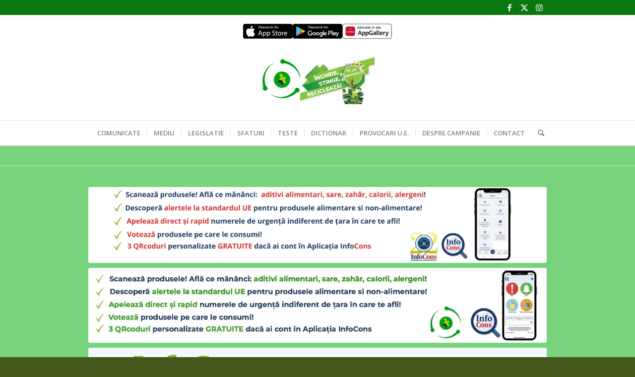

--- FILE ---
content_type: text/html; charset=UTF-8
request_url: https://fiiunexemplu.ro/
body_size: 17597
content:
<!DOCTYPE html>
<html lang="ro-RO" prefix="og: https://ogp.me/ns#" class="html_stretched responsive av-preloader-disabled  html_header_top html_logo_center html_bottom_nav_header html_menu_right html_custom html_header_sticky html_header_shrinking html_header_topbar_active html_mobile_menu_phone html_header_searchicon html_content_align_center html_header_unstick_top html_header_stretch_disabled html_elegant-blog html_av-overlay-side html_av-overlay-side-minimal html_av-submenu-noclone html_entry_id_102 av-cookies-no-cookie-consent av-no-preview av-default-lightbox html_text_menu_active av-mobile-menu-switch-default">
<head>
<meta charset="UTF-8" />
<meta name="robots" content="index, follow" />


<!-- mobile setting -->
<meta name="viewport" content="width=device-width, initial-scale=1">

<!-- Scripts/CSS and wp_head hook -->
	<style>img:is([sizes="auto" i], [sizes^="auto," i]) { contain-intrinsic-size: 3000px 1500px }</style>
	
<!-- Optimizare pentru motoarele de căutare de Rank Math - https://rankmath.com/ -->
<title>Home - Protectia Mediului</title>
<meta name="description" content="Aerul curat este o necesitate esențială pentru toți, nu un lux"/>
<meta name="robots" content="follow, index, max-snippet:-1, max-video-preview:-1, max-image-preview:large"/>
<link rel="canonical" href="https://fiiunexemplu.ro/" />
<meta property="og:locale" content="ro_RO" />
<meta property="og:type" content="website" />
<meta property="og:title" content="Home - Protectia Mediului" />
<meta property="og:description" content="Aerul curat este o necesitate esențială pentru toți, nu un lux" />
<meta property="og:url" content="https://fiiunexemplu.ro/" />
<meta property="og:site_name" content="Protectia Mediului" />
<meta property="og:updated_time" content="2025-11-11T09:31:50+02:00" />
<meta property="og:image" content="https://fiiunexemplu.ro/wp-content/uploads/2024/10/2xlogo-600x387-1.jpg" />
<meta property="og:image:secure_url" content="https://fiiunexemplu.ro/wp-content/uploads/2024/10/2xlogo-600x387-1.jpg" />
<meta property="og:image:width" content="600" />
<meta property="og:image:height" content="387" />
<meta property="og:image:alt" content="Protectia Mediului" />
<meta property="og:image:type" content="image/jpeg" />
<meta property="article:published_time" content="2015-07-14T16:12:07+02:00" />
<meta property="article:modified_time" content="2025-11-11T09:31:50+02:00" />
<meta name="twitter:card" content="summary_large_image" />
<meta name="twitter:title" content="Home - Protectia Mediului" />
<meta name="twitter:description" content="Aerul curat este o necesitate esențială pentru toți, nu un lux" />
<meta name="twitter:image" content="https://fiiunexemplu.ro/wp-content/uploads/2024/10/2xlogo-600x387-1.jpg" />
<meta name="twitter:label1" content="Scris de" />
<meta name="twitter:data1" content="adminmediu" />
<meta name="twitter:label2" content="Timp pentru citire" />
<meta name="twitter:data2" content="27 de minute" />
<script type="application/ld+json" class="rank-math-schema">{"@context":"https://schema.org","@graph":[{"@type":"Organization","@id":"https://fiiunexemplu.ro/#organization","name":"Asociatia InfoCons","url":"https://fiiunexemplu.ro","logo":{"@type":"ImageObject","@id":"https://fiiunexemplu.ro/#logo","url":"https://fiiunexemplu.ro/wp-content/uploads/2024/10/2xlogo-600x387-1.jpg","contentUrl":"https://fiiunexemplu.ro/wp-content/uploads/2024/10/2xlogo-600x387-1.jpg","caption":"Protectia Mediului","inLanguage":"ro-RO","width":"600","height":"387"}},{"@type":"WebSite","@id":"https://fiiunexemplu.ro/#website","url":"https://fiiunexemplu.ro","name":"Protectia Mediului","publisher":{"@id":"https://fiiunexemplu.ro/#organization"},"inLanguage":"ro-RO","potentialAction":{"@type":"SearchAction","target":"https://fiiunexemplu.ro/?s={search_term_string}","query-input":"required name=search_term_string"}},{"@type":"ImageObject","@id":"https://fiiunexemplu.ro/wp-content/uploads/2024/10/2xlogo-600x387-1.jpg","url":"https://fiiunexemplu.ro/wp-content/uploads/2024/10/2xlogo-600x387-1.jpg","width":"600","height":"387","inLanguage":"ro-RO"},{"@type":"WebPage","@id":"https://fiiunexemplu.ro/#webpage","url":"https://fiiunexemplu.ro/","name":"Home - Protectia Mediului","datePublished":"2015-07-14T16:12:07+02:00","dateModified":"2025-11-11T09:31:50+02:00","about":{"@id":"https://fiiunexemplu.ro/#organization"},"isPartOf":{"@id":"https://fiiunexemplu.ro/#website"},"primaryImageOfPage":{"@id":"https://fiiunexemplu.ro/wp-content/uploads/2024/10/2xlogo-600x387-1.jpg"},"inLanguage":"ro-RO"},{"@type":"Person","@id":"https://fiiunexemplu.ro/author/adminmediu/","name":"adminmediu","url":"https://fiiunexemplu.ro/author/adminmediu/","image":{"@type":"ImageObject","@id":"https://secure.gravatar.com/avatar/556867246bf25457088814e3dc9a7256bd881303d376b0ac68cbfa4e05cd0e44?s=96&amp;d=mm&amp;r=g","url":"https://secure.gravatar.com/avatar/556867246bf25457088814e3dc9a7256bd881303d376b0ac68cbfa4e05cd0e44?s=96&amp;d=mm&amp;r=g","caption":"adminmediu","inLanguage":"ro-RO"},"worksFor":{"@id":"https://fiiunexemplu.ro/#organization"}},{"@type":"Article","headline":"Home - Protectia Mediului","keywords":"Protectia Mediului,Global Carbon Point,asociatia infocons","datePublished":"2015-07-14T16:12:07+02:00","dateModified":"2025-11-11T09:31:50+02:00","author":{"@id":"https://fiiunexemplu.ro/author/adminmediu/","name":"adminmediu"},"publisher":{"@id":"https://fiiunexemplu.ro/#organization"},"description":"Aerul curat este o necesitate esen\u021bial\u0103 pentru to\u021bi, nu un lux","name":"Home - Protectia Mediului","@id":"https://fiiunexemplu.ro/#richSnippet","isPartOf":{"@id":"https://fiiunexemplu.ro/#webpage"},"image":{"@id":"https://fiiunexemplu.ro/wp-content/uploads/2024/10/2xlogo-600x387-1.jpg"},"inLanguage":"ro-RO","mainEntityOfPage":{"@id":"https://fiiunexemplu.ro/#webpage"}}]}</script>
<!-- /Rank Math - modul SEO pentru WordPress -->

<link rel="alternate" type="application/rss+xml" title="Protectia Mediului &raquo; Flux" href="https://fiiunexemplu.ro/feed/" />
<link rel="alternate" type="application/rss+xml" title="Protectia Mediului &raquo; Flux comentarii" href="https://fiiunexemplu.ro/comments/feed/" />

<!-- google webfont font replacement -->

			<script type='text/javascript'>

				(function() {

					/*	check if webfonts are disabled by user setting via cookie - or user must opt in.	*/
					var html = document.getElementsByTagName('html')[0];
					var cookie_check = html.className.indexOf('av-cookies-needs-opt-in') >= 0 || html.className.indexOf('av-cookies-can-opt-out') >= 0;
					var allow_continue = true;
					var silent_accept_cookie = html.className.indexOf('av-cookies-user-silent-accept') >= 0;

					if( cookie_check && ! silent_accept_cookie )
					{
						if( ! document.cookie.match(/aviaCookieConsent/) || html.className.indexOf('av-cookies-session-refused') >= 0 )
						{
							allow_continue = false;
						}
						else
						{
							if( ! document.cookie.match(/aviaPrivacyRefuseCookiesHideBar/) )
							{
								allow_continue = false;
							}
							else if( ! document.cookie.match(/aviaPrivacyEssentialCookiesEnabled/) )
							{
								allow_continue = false;
							}
							else if( document.cookie.match(/aviaPrivacyGoogleWebfontsDisabled/) )
							{
								allow_continue = false;
							}
						}
					}

					if( allow_continue )
					{
						var f = document.createElement('link');

						f.type 	= 'text/css';
						f.rel 	= 'stylesheet';
						f.href 	= 'https://fonts.googleapis.com/css?family=Droid+Serif%7COpen+Sans:400,600&display=auto';
						f.id 	= 'avia-google-webfont';

						document.getElementsByTagName('head')[0].appendChild(f);
					}
				})();

			</script>
			<script type="text/javascript">
/* <![CDATA[ */
window._wpemojiSettings = {"baseUrl":"https:\/\/s.w.org\/images\/core\/emoji\/16.0.1\/72x72\/","ext":".png","svgUrl":"https:\/\/s.w.org\/images\/core\/emoji\/16.0.1\/svg\/","svgExt":".svg","source":{"concatemoji":"https:\/\/fiiunexemplu.ro\/wp-includes\/js\/wp-emoji-release.min.js?ver=6.8.3"}};
/*! This file is auto-generated */
!function(s,n){var o,i,e;function c(e){try{var t={supportTests:e,timestamp:(new Date).valueOf()};sessionStorage.setItem(o,JSON.stringify(t))}catch(e){}}function p(e,t,n){e.clearRect(0,0,e.canvas.width,e.canvas.height),e.fillText(t,0,0);var t=new Uint32Array(e.getImageData(0,0,e.canvas.width,e.canvas.height).data),a=(e.clearRect(0,0,e.canvas.width,e.canvas.height),e.fillText(n,0,0),new Uint32Array(e.getImageData(0,0,e.canvas.width,e.canvas.height).data));return t.every(function(e,t){return e===a[t]})}function u(e,t){e.clearRect(0,0,e.canvas.width,e.canvas.height),e.fillText(t,0,0);for(var n=e.getImageData(16,16,1,1),a=0;a<n.data.length;a++)if(0!==n.data[a])return!1;return!0}function f(e,t,n,a){switch(t){case"flag":return n(e,"\ud83c\udff3\ufe0f\u200d\u26a7\ufe0f","\ud83c\udff3\ufe0f\u200b\u26a7\ufe0f")?!1:!n(e,"\ud83c\udde8\ud83c\uddf6","\ud83c\udde8\u200b\ud83c\uddf6")&&!n(e,"\ud83c\udff4\udb40\udc67\udb40\udc62\udb40\udc65\udb40\udc6e\udb40\udc67\udb40\udc7f","\ud83c\udff4\u200b\udb40\udc67\u200b\udb40\udc62\u200b\udb40\udc65\u200b\udb40\udc6e\u200b\udb40\udc67\u200b\udb40\udc7f");case"emoji":return!a(e,"\ud83e\udedf")}return!1}function g(e,t,n,a){var r="undefined"!=typeof WorkerGlobalScope&&self instanceof WorkerGlobalScope?new OffscreenCanvas(300,150):s.createElement("canvas"),o=r.getContext("2d",{willReadFrequently:!0}),i=(o.textBaseline="top",o.font="600 32px Arial",{});return e.forEach(function(e){i[e]=t(o,e,n,a)}),i}function t(e){var t=s.createElement("script");t.src=e,t.defer=!0,s.head.appendChild(t)}"undefined"!=typeof Promise&&(o="wpEmojiSettingsSupports",i=["flag","emoji"],n.supports={everything:!0,everythingExceptFlag:!0},e=new Promise(function(e){s.addEventListener("DOMContentLoaded",e,{once:!0})}),new Promise(function(t){var n=function(){try{var e=JSON.parse(sessionStorage.getItem(o));if("object"==typeof e&&"number"==typeof e.timestamp&&(new Date).valueOf()<e.timestamp+604800&&"object"==typeof e.supportTests)return e.supportTests}catch(e){}return null}();if(!n){if("undefined"!=typeof Worker&&"undefined"!=typeof OffscreenCanvas&&"undefined"!=typeof URL&&URL.createObjectURL&&"undefined"!=typeof Blob)try{var e="postMessage("+g.toString()+"("+[JSON.stringify(i),f.toString(),p.toString(),u.toString()].join(",")+"));",a=new Blob([e],{type:"text/javascript"}),r=new Worker(URL.createObjectURL(a),{name:"wpTestEmojiSupports"});return void(r.onmessage=function(e){c(n=e.data),r.terminate(),t(n)})}catch(e){}c(n=g(i,f,p,u))}t(n)}).then(function(e){for(var t in e)n.supports[t]=e[t],n.supports.everything=n.supports.everything&&n.supports[t],"flag"!==t&&(n.supports.everythingExceptFlag=n.supports.everythingExceptFlag&&n.supports[t]);n.supports.everythingExceptFlag=n.supports.everythingExceptFlag&&!n.supports.flag,n.DOMReady=!1,n.readyCallback=function(){n.DOMReady=!0}}).then(function(){return e}).then(function(){var e;n.supports.everything||(n.readyCallback(),(e=n.source||{}).concatemoji?t(e.concatemoji):e.wpemoji&&e.twemoji&&(t(e.twemoji),t(e.wpemoji)))}))}((window,document),window._wpemojiSettings);
/* ]]> */
</script>

<link rel='stylesheet' id='avia-grid-css' href='https://fiiunexemplu.ro/wp-content/themes/enfold/css/grid.css?ver=6.0.6' type='text/css' media='all' />
<link rel='stylesheet' id='avia-base-css' href='https://fiiunexemplu.ro/wp-content/themes/enfold/css/base.css?ver=6.0.6' type='text/css' media='all' />
<link rel='stylesheet' id='avia-layout-css' href='https://fiiunexemplu.ro/wp-content/themes/enfold/css/layout.css?ver=6.0.6' type='text/css' media='all' />
<link rel='stylesheet' id='avia-module-blog-css' href='https://fiiunexemplu.ro/wp-content/themes/enfold/config-templatebuilder/avia-shortcodes/blog/blog.css?ver=6.0.6' type='text/css' media='all' />
<link rel='stylesheet' id='avia-module-postslider-css' href='https://fiiunexemplu.ro/wp-content/themes/enfold/config-templatebuilder/avia-shortcodes/postslider/postslider.css?ver=6.0.6' type='text/css' media='all' />
<link rel='stylesheet' id='avia-module-button-css' href='https://fiiunexemplu.ro/wp-content/themes/enfold/config-templatebuilder/avia-shortcodes/buttons/buttons.css?ver=6.0.6' type='text/css' media='all' />
<link rel='stylesheet' id='avia-module-comments-css' href='https://fiiunexemplu.ro/wp-content/themes/enfold/config-templatebuilder/avia-shortcodes/comments/comments.css?ver=6.0.6' type='text/css' media='all' />
<link rel='stylesheet' id='avia-module-slideshow-css' href='https://fiiunexemplu.ro/wp-content/themes/enfold/config-templatebuilder/avia-shortcodes/slideshow/slideshow.css?ver=6.0.6' type='text/css' media='all' />
<link rel='stylesheet' id='avia-module-gallery-css' href='https://fiiunexemplu.ro/wp-content/themes/enfold/config-templatebuilder/avia-shortcodes/gallery/gallery.css?ver=6.0.6' type='text/css' media='all' />
<link rel='stylesheet' id='avia-module-gridrow-css' href='https://fiiunexemplu.ro/wp-content/themes/enfold/config-templatebuilder/avia-shortcodes/grid_row/grid_row.css?ver=6.0.6' type='text/css' media='all' />
<link rel='stylesheet' id='avia-module-heading-css' href='https://fiiunexemplu.ro/wp-content/themes/enfold/config-templatebuilder/avia-shortcodes/heading/heading.css?ver=6.0.6' type='text/css' media='all' />
<link rel='stylesheet' id='avia-module-hr-css' href='https://fiiunexemplu.ro/wp-content/themes/enfold/config-templatebuilder/avia-shortcodes/hr/hr.css?ver=6.0.6' type='text/css' media='all' />
<link rel='stylesheet' id='avia-module-icon-css' href='https://fiiunexemplu.ro/wp-content/themes/enfold/config-templatebuilder/avia-shortcodes/icon/icon.css?ver=6.0.6' type='text/css' media='all' />
<link rel='stylesheet' id='avia-module-iconbox-css' href='https://fiiunexemplu.ro/wp-content/themes/enfold/config-templatebuilder/avia-shortcodes/iconbox/iconbox.css?ver=6.0.6' type='text/css' media='all' />
<link rel='stylesheet' id='avia-module-iconlist-css' href='https://fiiunexemplu.ro/wp-content/themes/enfold/config-templatebuilder/avia-shortcodes/iconlist/iconlist.css?ver=6.0.6' type='text/css' media='all' />
<link rel='stylesheet' id='avia-module-image-css' href='https://fiiunexemplu.ro/wp-content/themes/enfold/config-templatebuilder/avia-shortcodes/image/image.css?ver=6.0.6' type='text/css' media='all' />
<link rel='stylesheet' id='avia-module-menu-css' href='https://fiiunexemplu.ro/wp-content/themes/enfold/config-templatebuilder/avia-shortcodes/menu/menu.css?ver=6.0.6' type='text/css' media='all' />
<link rel='stylesheet' id='avia-module-numbers-css' href='https://fiiunexemplu.ro/wp-content/themes/enfold/config-templatebuilder/avia-shortcodes/numbers/numbers.css?ver=6.0.6' type='text/css' media='all' />
<link rel='stylesheet' id='avia-module-progress-bar-css' href='https://fiiunexemplu.ro/wp-content/themes/enfold/config-templatebuilder/avia-shortcodes/progressbar/progressbar.css?ver=6.0.6' type='text/css' media='all' />
<link rel='stylesheet' id='avia-module-slideshow-fullsize-css' href='https://fiiunexemplu.ro/wp-content/themes/enfold/config-templatebuilder/avia-shortcodes/slideshow_fullsize/slideshow_fullsize.css?ver=6.0.6' type='text/css' media='all' />
<link rel='stylesheet' id='avia-module-social-css' href='https://fiiunexemplu.ro/wp-content/themes/enfold/config-templatebuilder/avia-shortcodes/social_share/social_share.css?ver=6.0.6' type='text/css' media='all' />
<link rel='stylesheet' id='avia-module-table-css' href='https://fiiunexemplu.ro/wp-content/themes/enfold/config-templatebuilder/avia-shortcodes/table/table.css?ver=6.0.6' type='text/css' media='all' />
<link rel='stylesheet' id='avia-module-tabs-css' href='https://fiiunexemplu.ro/wp-content/themes/enfold/config-templatebuilder/avia-shortcodes/tabs/tabs.css?ver=6.0.6' type='text/css' media='all' />
<link rel='stylesheet' id='avia-module-testimonials-css' href='https://fiiunexemplu.ro/wp-content/themes/enfold/config-templatebuilder/avia-shortcodes/testimonials/testimonials.css?ver=6.0.6' type='text/css' media='all' />
<link rel='stylesheet' id='avia-module-toggles-css' href='https://fiiunexemplu.ro/wp-content/themes/enfold/config-templatebuilder/avia-shortcodes/toggles/toggles.css?ver=6.0.6' type='text/css' media='all' />
<link rel='stylesheet' id='avia-module-video-css' href='https://fiiunexemplu.ro/wp-content/themes/enfold/config-templatebuilder/avia-shortcodes/video/video.css?ver=6.0.6' type='text/css' media='all' />
<style id='wp-emoji-styles-inline-css' type='text/css'>

	img.wp-smiley, img.emoji {
		display: inline !important;
		border: none !important;
		box-shadow: none !important;
		height: 1em !important;
		width: 1em !important;
		margin: 0 0.07em !important;
		vertical-align: -0.1em !important;
		background: none !important;
		padding: 0 !important;
	}
</style>
<style id='qsm-quiz-style-inline-css' type='text/css'>


</style>
<link rel='stylesheet' id='avia-scs-css' href='https://fiiunexemplu.ro/wp-content/themes/enfold/css/shortcodes.css?ver=6.0.6' type='text/css' media='all' />
<link rel='stylesheet' id='avia-fold-unfold-css' href='https://fiiunexemplu.ro/wp-content/themes/enfold/css/avia-snippet-fold-unfold.css?ver=6.0.6' type='text/css' media='all' />
<link rel='stylesheet' id='avia-popup-css-css' href='https://fiiunexemplu.ro/wp-content/themes/enfold/js/aviapopup/magnific-popup.min.css?ver=6.0.6' type='text/css' media='screen' />
<link rel='stylesheet' id='avia-lightbox-css' href='https://fiiunexemplu.ro/wp-content/themes/enfold/css/avia-snippet-lightbox.css?ver=6.0.6' type='text/css' media='screen' />
<link rel='stylesheet' id='avia-widget-css-css' href='https://fiiunexemplu.ro/wp-content/themes/enfold/css/avia-snippet-widget.css?ver=6.0.6' type='text/css' media='screen' />
<link rel='stylesheet' id='avia-dynamic-css' href='https://fiiunexemplu.ro/wp-content/uploads/dynamic_avia/enfold.css?ver=6911972bc18f3' type='text/css' media='all' />
<link rel='stylesheet' id='avia-custom-css' href='https://fiiunexemplu.ro/wp-content/themes/enfold/css/custom.css?ver=6.0.6' type='text/css' media='all' />
<link rel='stylesheet' id='tablepress-default-css' href='https://fiiunexemplu.ro/wp-content/plugins/tablepress/css/build/default.css?ver=3.2.5' type='text/css' media='all' />
<link rel='stylesheet' id='avia-single-post-102-css' href='https://fiiunexemplu.ro/wp-content/uploads/dynamic_avia/avia_posts_css/post-102.css?ver=ver-1762846318' type='text/css' media='all' />
<script type="text/javascript" src="https://fiiunexemplu.ro/wp-includes/js/jquery/jquery.min.js?ver=3.7.1" id="jquery-core-js"></script>
<script type="text/javascript" src="https://fiiunexemplu.ro/wp-includes/js/jquery/jquery-migrate.min.js?ver=3.4.1" id="jquery-migrate-js"></script>
<script type="text/javascript" src="https://fiiunexemplu.ro/wp-content/themes/enfold/js/avia-js.js?ver=6.0.6" id="avia-js-js"></script>
<script type="text/javascript" src="https://fiiunexemplu.ro/wp-content/themes/enfold/js/avia-compat.js?ver=6.0.6" id="avia-compat-js"></script>
<link rel="https://api.w.org/" href="https://fiiunexemplu.ro/wp-json/" /><link rel="alternate" title="JSON" type="application/json" href="https://fiiunexemplu.ro/wp-json/wp/v2/pages/102" /><link rel="EditURI" type="application/rsd+xml" title="RSD" href="https://fiiunexemplu.ro/xmlrpc.php?rsd" />
<meta name="generator" content="WordPress 6.8.3" />
<link rel='shortlink' href='https://fiiunexemplu.ro/' />
<link rel="alternate" title="oEmbed (JSON)" type="application/json+oembed" href="https://fiiunexemplu.ro/wp-json/oembed/1.0/embed?url=https%3A%2F%2Ffiiunexemplu.ro%2F" />
<link rel="alternate" title="oEmbed (XML)" type="text/xml+oembed" href="https://fiiunexemplu.ro/wp-json/oembed/1.0/embed?url=https%3A%2F%2Ffiiunexemplu.ro%2F&#038;format=xml" />

		<!-- GA Google Analytics @ https://m0n.co/ga -->
		<script>
			(function(i,s,o,g,r,a,m){i['GoogleAnalyticsObject']=r;i[r]=i[r]||function(){
			(i[r].q=i[r].q||[]).push(arguments)},i[r].l=1*new Date();a=s.createElement(o),
			m=s.getElementsByTagName(o)[0];a.async=1;a.src=g;m.parentNode.insertBefore(a,m)
			})(window,document,'script','https://www.google-analytics.com/analytics.js','ga');
			ga('create', 'UA-64933767-12', 'auto');
			ga('set', 'forceSSL', true);
			ga('send', 'pageview');
		</script>

	<link rel="profile" href="https://gmpg.org/xfn/11" />
<link rel="alternate" type="application/rss+xml" title="Protectia Mediului RSS2 Feed" href="https://fiiunexemplu.ro/feed/" />
<link rel="pingback" href="https://fiiunexemplu.ro/xmlrpc.php" />

<style type='text/css' media='screen'>
 #top #header_main > .container, #top #header_main > .container .main_menu  .av-main-nav > li > a, #top #header_main #menu-item-shop .cart_dropdown_link{ height:150px; line-height: 150px; }
 .html_top_nav_header .av-logo-container{ height:150px;  }
 .html_header_top.html_header_sticky #top #wrap_all #main{ padding-top:232px; } 
</style>
<!--[if lt IE 9]><script src="https://fiiunexemplu.ro/wp-content/themes/enfold/js/html5shiv.js"></script><![endif]-->
<link rel="icon" href="https://fiiunexemplu.ro/wp-content/uploads/2024/10/2xlogo-600x387-1.jpg" type="image/x-icon">
		<style type="text/css" id="wp-custom-css">
			
#main {
    padding-top: 50px; /* Adjust the value as needed */
}
.header-scrolled {
    height: auto !important;
}
.header-container {
    overflow: visible !important;
}
#header {
    padding-bottom: 0px; /* Space within the header, adjust as necessary */
}

#main {
    margin-top: 60px; /* Space to separate main content from the header */
}
		</style>
		<style type="text/css">
		@font-face {font-family: 'entypo-fontello'; font-weight: normal; font-style: normal; font-display: auto;
		src: url('https://fiiunexemplu.ro/wp-content/themes/enfold/config-templatebuilder/avia-template-builder/assets/fonts/entypo-fontello.woff2') format('woff2'),
		url('https://fiiunexemplu.ro/wp-content/themes/enfold/config-templatebuilder/avia-template-builder/assets/fonts/entypo-fontello.woff') format('woff'),
		url('https://fiiunexemplu.ro/wp-content/themes/enfold/config-templatebuilder/avia-template-builder/assets/fonts/entypo-fontello.ttf') format('truetype'),
		url('https://fiiunexemplu.ro/wp-content/themes/enfold/config-templatebuilder/avia-template-builder/assets/fonts/entypo-fontello.svg#entypo-fontello') format('svg'),
		url('https://fiiunexemplu.ro/wp-content/themes/enfold/config-templatebuilder/avia-template-builder/assets/fonts/entypo-fontello.eot'),
		url('https://fiiunexemplu.ro/wp-content/themes/enfold/config-templatebuilder/avia-template-builder/assets/fonts/entypo-fontello.eot?#iefix') format('embedded-opentype');
		} #top .avia-font-entypo-fontello, body .avia-font-entypo-fontello, html body [data-av_iconfont='entypo-fontello']:before{ font-family: 'entypo-fontello'; }
		
		@font-face {font-family: 'justice'; font-weight: normal; font-style: normal; font-display: auto;
		src: url('https://fiiunexemplu.ro/wp-content/uploads/avia_fonts/justice/justice.woff2') format('woff2'),
		url('https://fiiunexemplu.ro/wp-content/uploads/avia_fonts/justice/justice.woff') format('woff'),
		url('https://fiiunexemplu.ro/wp-content/uploads/avia_fonts/justice/justice.ttf') format('truetype'),
		url('https://fiiunexemplu.ro/wp-content/uploads/avia_fonts/justice/justice.svg#justice') format('svg'),
		url('https://fiiunexemplu.ro/wp-content/uploads/avia_fonts/justice/justice.eot'),
		url('https://fiiunexemplu.ro/wp-content/uploads/avia_fonts/justice/justice.eot?#iefix') format('embedded-opentype');
		} #top .avia-font-justice, body .avia-font-justice, html body [data-av_iconfont='justice']:before{ font-family: 'justice'; }
		</style>

<!--
Debugging Info for Theme support: 

Theme: Enfold
Version: 6.0.6
Installed: enfold
AviaFramework Version: 5.6
AviaBuilder Version: 5.3
aviaElementManager Version: 1.0.1
ML:2048-PU:36-PLA:21
WP:6.8.3
Compress: CSS:disabled - JS:disabled
Updates: enabled - unverified Envato token
PLAu:21
-->
</head>

<body id="top" class="home wp-singular page-template-default page page-id-102 wp-theme-enfold stretched no_sidebar_border rtl_columns av-curtain-numeric droid_serif open_sans  avia-responsive-images-support" itemscope="itemscope" itemtype="https://schema.org/WebPage" >

	
	<div id='wrap_all'>

	
<header id='header' class='all_colors header_color light_bg_color  av_header_top av_logo_center av_bottom_nav_header av_menu_right av_custom av_header_sticky av_header_shrinking av_header_stretch_disabled av_mobile_menu_phone av_header_searchicon av_header_unstick_top av_seperator_small_border' aria-label="Header" data-av_shrink_factor='50' role="banner" itemscope="itemscope" itemtype="https://schema.org/WPHeader" >

		<div id='header_meta' class='container_wrap container_wrap_meta  av_icon_active_right av_extra_header_active av_secondary_left av_phone_active_right av_entry_id_102'>

			      <div class='container'>
			      <ul class='noLightbox social_bookmarks icon_count_3'><li class='social_bookmarks_facebook av-social-link-facebook social_icon_1'><a target="_blank" aria-label="Link to Facebook" href='https://www.facebook.com/fiiunexemplu' aria-hidden='false' data-av_icon='' data-av_iconfont='entypo-fontello' title='Facebook' rel="noopener"><span class='avia_hidden_link_text'>Facebook</span></a></li><li class='social_bookmarks_twitter av-social-link-twitter social_icon_2'><a target="_blank" aria-label="Link to X" href='https://twitter.com/InfoCons3' aria-hidden='false' data-av_icon='' data-av_iconfont='entypo-fontello' title='X' rel="noopener"><span class='avia_hidden_link_text'>X</span></a></li><li class='social_bookmarks_instagram av-social-link-instagram social_icon_3'><a target="_blank" aria-label="Link to Instagram" href='https://www.instagram.com/fiiunexemplu/' aria-hidden='false' data-av_icon='' data-av_iconfont='entypo-fontello' title='Instagram' rel="noopener"><span class='avia_hidden_link_text'>Instagram</span></a></li></ul>			      </div>
		</div>

		<div  id='header_main' class='container_wrap container_wrap_logo'>

        
    <div style="display: flex; justify-content: center; align-items: center; gap: 15px; padding-top: 10px;">
        <a href="https://apps.apple.com/us/app/infocons/id1589622140?referer=infocons-app-page" target="_blank">
            <img src="https://fiiunexemplu.ro/wp-content/uploads/2024/11/App-Store.png-1.webp" alt="App Store" style="width: 100px; height: auto;">
        </a>
        <a href="https://play.google.com/store/apps/details?id=com.truvisory.infocons&referer=infocons-app-page" target="_blank">
            <img src="https://fiiunexemplu.ro/wp-content/uploads/2024/11/google-play1.webp" alt="Google Play" style="width: 100px; height: auto;">
        </a>
        <a href="https://appgallery.huawei.com/app/C105568235" target="_blank">
            <img src="https://fiiunexemplu.ro/wp-content/uploads/2024/11/Huaweiwebp.webp" alt="Huawei AppGallery" style="width: 100px; height: auto;">
        </a>
    </div>
    <div class='container av-logo-container'><div class='inner-container'><span class='logo avia-standard-logo'><a href='https://fiiunexemplu.ro/' class='' aria-label='2xlogo &#8211; 600&#215;387' title='2xlogo &#8211; 600&#215;387'><img src="https://fiiunexemplu.ro/wp-content/uploads/2024/10/2xlogo-600x387-1.jpg" srcset="https://fiiunexemplu.ro/wp-content/uploads/2024/10/2xlogo-600x387-1.jpg 600w, https://fiiunexemplu.ro/wp-content/uploads/2024/10/2xlogo-600x387-1-300x194.jpg 300w" sizes="(max-width: 600px) 100vw, 600px" height="100" width="300" alt='Protectia Mediului' title='2xlogo &#8211; 600&#215;387' /></a></span></div></div><div id='header_main_alternate' class='container_wrap'><div class='container'><nav class='main_menu' data-selectname='Selectați o pagină'  role="navigation" itemscope="itemscope" itemtype="https://schema.org/SiteNavigationElement" ><div class="avia-menu av-main-nav-wrap"><ul role="menu" class="menu av-main-nav" id="avia-menu"><li role="menuitem" id="menu-item-1059" class="menu-item menu-item-type-post_type menu-item-object-page menu-item-mega-parent  menu-item-top-level menu-item-top-level-1"><a href="https://fiiunexemplu.ro/comunicate/" itemprop="url" tabindex="0"><span class="avia-bullet"></span><span class="avia-menu-text">COMUNICATE</span><span class="avia-menu-fx"><span class="avia-arrow-wrap"><span class="avia-arrow"></span></span></span></a></li>
<li role="menuitem" id="menu-item-871" class="menu-item menu-item-type-custom menu-item-object-custom menu-item-has-children menu-item-top-level menu-item-top-level-2"><a href="#" itemprop="url" tabindex="0"><span class="avia-bullet"></span><span class="avia-menu-text">MEDIU</span><span class="avia-menu-fx"><span class="avia-arrow-wrap"><span class="avia-arrow"></span></span></span></a>


<ul class="sub-menu">
	<li role="menuitem" id="menu-item-1803" class="menu-item menu-item-type-post_type menu-item-object-page"><a href="https://fiiunexemplu.ro/retea-colectare-selectiva-deseuri/" itemprop="url" tabindex="0"><span class="avia-bullet"></span><span class="avia-menu-text">RETEA COLECTARE SELECTIVA</span></a></li>
	<li role="menuitem" id="menu-item-868" class="menu-item menu-item-type-custom menu-item-object-custom menu-item-has-children"><a href="#" itemprop="url" tabindex="0"><span class="avia-bullet"></span><span class="avia-menu-text">CALITATEA AERULUI</span></a>
	<ul class="sub-menu">
		<li role="menuitem" id="menu-item-956" class="menu-item menu-item-type-post_type menu-item-object-page"><a href="https://fiiunexemplu.ro/calitatea-aerului-descriere-generala/" itemprop="url" tabindex="0"><span class="avia-bullet"></span><span class="avia-menu-text">Descriere generala</span></a></li>
		<li role="menuitem" id="menu-item-958" class="menu-item menu-item-type-post_type menu-item-object-page"><a href="https://fiiunexemplu.ro/plafoane-nationale-de-emisii/" itemprop="url" tabindex="0"><span class="avia-bullet"></span><span class="avia-menu-text">Plafoane naţionale de emisii</span></a></li>
	</ul>
</li>
	<li role="menuitem" id="menu-item-872" class="menu-item menu-item-type-custom menu-item-object-custom menu-item-has-children"><a href="#" itemprop="url" tabindex="0"><span class="avia-bullet"></span><span class="avia-menu-text">GESTIONAREA DESEURILOR</span></a>
	<ul class="sub-menu">
		<li role="menuitem" id="menu-item-957" class="menu-item menu-item-type-post_type menu-item-object-page"><a href="https://fiiunexemplu.ro/gestionarea-deseurilor-descriere-generala/" itemprop="url" tabindex="0"><span class="avia-bullet"></span><span class="avia-menu-text">Descriere generala</span></a></li>
		<li role="menuitem" id="menu-item-948" class="menu-item menu-item-type-post_type menu-item-object-page"><a href="https://fiiunexemplu.ro/tipuri-de-deseuri/" itemprop="url" tabindex="0"><span class="avia-bullet"></span><span class="avia-menu-text">Tipuri de deseuri</span></a></li>
		<li role="menuitem" id="menu-item-949" class="menu-item menu-item-type-post_type menu-item-object-page"><a href="https://fiiunexemplu.ro/reciclare-deseuri/" itemprop="url" tabindex="0"><span class="avia-bullet"></span><span class="avia-menu-text">Reciclare deseuri</span></a></li>
	</ul>
</li>
	<li role="menuitem" id="menu-item-875" class="menu-item menu-item-type-custom menu-item-object-custom menu-item-has-children"><a href="#" itemprop="url" tabindex="0"><span class="avia-bullet"></span><span class="avia-menu-text">ETICHETA ECOLOGICA EUROPEANA</span></a>
	<ul class="sub-menu">
		<li role="menuitem" id="menu-item-955" class="menu-item menu-item-type-post_type menu-item-object-page"><a href="https://fiiunexemplu.ro/911-2/" itemprop="url" tabindex="0"><span class="avia-bullet"></span><span class="avia-menu-text">Despre</span></a></li>
		<li role="menuitem" id="menu-item-954" class="menu-item menu-item-type-post_type menu-item-object-page"><a href="https://fiiunexemplu.ro/lista-operatorilor-economici-din-romania-care-au-obtinut-eticheta-ecologica-europeana/" itemprop="url" tabindex="0"><span class="avia-bullet"></span><span class="avia-menu-text">Operatori economici cu eticheta ecologică</span></a></li>
	</ul>
</li>
	<li role="menuitem" id="menu-item-2090" class="menu-item menu-item-type-post_type menu-item-object-page"><a href="https://fiiunexemplu.ro/decarbonizare/" itemprop="url" tabindex="0"><span class="avia-bullet"></span><span class="avia-menu-text">DECARBONIZARE</span></a></li>
</ul>
</li>
<li role="menuitem" id="menu-item-878" class="menu-item menu-item-type-custom menu-item-object-custom menu-item-has-children menu-item-top-level menu-item-top-level-3"><a href="#" itemprop="url" tabindex="0"><span class="avia-bullet"></span><span class="avia-menu-text">LEGISLATIE</span><span class="avia-menu-fx"><span class="avia-arrow-wrap"><span class="avia-arrow"></span></span></span></a>


<ul class="sub-menu">
	<li role="menuitem" id="menu-item-959" class="menu-item menu-item-type-post_type menu-item-object-page"><a href="https://fiiunexemplu.ro/legislatie-nationala/" itemprop="url" tabindex="0"><span class="avia-bullet"></span><span class="avia-menu-text">CALITATEA AERULUI</span></a></li>
	<li role="menuitem" id="menu-item-1358" class="menu-item menu-item-type-post_type menu-item-object-page"><a href="https://fiiunexemplu.ro/legislatie-gestionarea-deseurilor/" itemprop="url" tabindex="0"><span class="avia-bullet"></span><span class="avia-menu-text">GESTIONAREA DESEURILOR</span></a></li>
	<li role="menuitem" id="menu-item-1366" class="menu-item menu-item-type-post_type menu-item-object-page"><a href="https://fiiunexemplu.ro/legislatie-generala/" itemprop="url" tabindex="0"><span class="avia-bullet"></span><span class="avia-menu-text">GENERALA</span></a></li>
	<li role="menuitem" id="menu-item-2091" class="menu-item menu-item-type-post_type menu-item-object-page"><a href="https://fiiunexemplu.ro/legislatie-decarbonizare/" itemprop="url" tabindex="0"><span class="avia-bullet"></span><span class="avia-menu-text">DECARBONIZARE – CCUS</span></a></li>
</ul>
</li>
<li role="menuitem" id="menu-item-1173" class="menu-item menu-item-type-post_type menu-item-object-page menu-item-top-level menu-item-top-level-4"><a href="https://fiiunexemplu.ro/sfaturi/" itemprop="url" tabindex="0"><span class="avia-bullet"></span><span class="avia-menu-text">SFATURI</span><span class="avia-menu-fx"><span class="avia-arrow-wrap"><span class="avia-arrow"></span></span></span></a></li>
<li role="menuitem" id="menu-item-883" class="menu-item menu-item-type-custom menu-item-object-custom menu-item-has-children menu-item-top-level menu-item-top-level-5"><a href="#" itemprop="url" tabindex="0"><span class="avia-bullet"></span><span class="avia-menu-text">TESTE</span><span class="avia-menu-fx"><span class="avia-arrow-wrap"><span class="avia-arrow"></span></span></span></a>


<ul class="sub-menu">
	<li role="menuitem" id="menu-item-1553" class="menu-item menu-item-type-post_type menu-item-object-page"><a href="https://fiiunexemplu.ro/teste-adulti/" itemprop="url" tabindex="0"><span class="avia-bullet"></span><span class="avia-menu-text">TESTE ADULTI</span></a></li>
	<li role="menuitem" id="menu-item-1557" class="menu-item menu-item-type-post_type menu-item-object-page"><a href="https://fiiunexemplu.ro/teste-copii/" itemprop="url" tabindex="0"><span class="avia-bullet"></span><span class="avia-menu-text">TESTE COPII</span></a></li>
</ul>
</li>
<li role="menuitem" id="menu-item-1147" class="menu-item menu-item-type-post_type menu-item-object-page menu-item-top-level menu-item-top-level-6"><a href="https://fiiunexemplu.ro/dictionar-de-terminologie/" itemprop="url" tabindex="0"><span class="avia-bullet"></span><span class="avia-menu-text">DICTIONAR</span><span class="avia-menu-fx"><span class="avia-arrow-wrap"><span class="avia-arrow"></span></span></span></a></li>
<li role="menuitem" id="menu-item-888" class="menu-item menu-item-type-custom menu-item-object-custom menu-item-has-children menu-item-top-level menu-item-top-level-7"><a href="#" itemprop="url" tabindex="0"><span class="avia-bullet"></span><span class="avia-menu-text">PROVOCARI U.E.</span><span class="avia-menu-fx"><span class="avia-arrow-wrap"><span class="avia-arrow"></span></span></span></a>


<ul class="sub-menu">
	<li role="menuitem" id="menu-item-1083" class="menu-item menu-item-type-post_type menu-item-object-page"><a href="https://fiiunexemplu.ro/cum-functioneaza-legislatia-ue-in-domeniul-mediului/" itemprop="url" tabindex="0"><span class="avia-bullet"></span><span class="avia-menu-text">CUM FUNCȚIONEAZĂ LEGISLAȚIA?</span></a></li>
	<li role="menuitem" id="menu-item-1135" class="menu-item menu-item-type-post_type menu-item-object-page"><a href="https://fiiunexemplu.ro/dreptul-de-a-fi-informati/" itemprop="url" tabindex="0"><span class="avia-bullet"></span><span class="avia-menu-text">INFORMARE</span></a></li>
	<li role="menuitem" id="menu-item-1089" class="menu-item menu-item-type-post_type menu-item-object-page"><a href="https://fiiunexemplu.ro/efectele-schimbarilor-climatice/" itemprop="url" tabindex="0"><span class="avia-bullet"></span><span class="avia-menu-text">EFECTE</span></a></li>
	<li role="menuitem" id="menu-item-1092" class="menu-item menu-item-type-post_type menu-item-object-page"><a href="https://fiiunexemplu.ro/gestionarea-resurselor-de-apa/" itemprop="url" tabindex="0"><span class="avia-bullet"></span><span class="avia-menu-text">GESTIONAREA RESURSELOR</span></a></li>
	<li role="menuitem" id="menu-item-1098" class="menu-item menu-item-type-post_type menu-item-object-page"><a href="https://fiiunexemplu.ro/poluarea-atmosferica-si-calitatea-aerului-in-ue/" itemprop="url" tabindex="0"><span class="avia-bullet"></span><span class="avia-menu-text">POLUAREA ATMOSFERICĂ</span></a></li>
	<li role="menuitem" id="menu-item-1104" class="menu-item menu-item-type-post_type menu-item-object-page"><a href="https://fiiunexemplu.ro/poluarea-fonica-in-ue/" itemprop="url" tabindex="0"><span class="avia-bullet"></span><span class="avia-menu-text">POLUAREA FONICĂ</span></a></li>
	<li role="menuitem" id="menu-item-1110" class="menu-item menu-item-type-post_type menu-item-object-page"><a href="https://fiiunexemplu.ro/utilizarea-eficienta-a-resurselor-in-ue/" itemprop="url" tabindex="0"><span class="avia-bullet"></span><span class="avia-menu-text">UTILIZAREA RESURSELOR</span></a></li>
	<li role="menuitem" id="menu-item-2092" class="menu-item menu-item-type-post_type menu-item-object-page"><a href="https://fiiunexemplu.ro/abordarea-europeana-privind-captarea-stocarea-si-utilizarea-durabila-a-co2/" itemprop="url" tabindex="0"><span class="avia-bullet"></span><span class="avia-menu-text">ABORDAREA EUROPEANA PRIVIND CAPTAREA , STOCAREA SI UTILIZAREA DURABILA A CO2</span></a></li>
</ul>
</li>
<li role="menuitem" id="menu-item-889" class="menu-item menu-item-type-custom menu-item-object-custom menu-item-has-children menu-item-top-level menu-item-top-level-8"><a href="#" itemprop="url" tabindex="0"><span class="avia-bullet"></span><span class="avia-menu-text">DESPRE CAMPANIE</span><span class="avia-menu-fx"><span class="avia-arrow-wrap"><span class="avia-arrow"></span></span></span></a>


<ul class="sub-menu">
	<li role="menuitem" id="menu-item-2093" class="menu-item menu-item-type-custom menu-item-object-custom menu-item-has-children"><a href="#" itemprop="url" tabindex="0"><span class="avia-bullet"></span><span class="avia-menu-text">GESTIONAREA DESEURILOR</span></a>
	<ul class="sub-menu">
		<li role="menuitem" id="menu-item-1526" class="menu-item menu-item-type-post_type menu-item-object-page"><a href="https://fiiunexemplu.ro/materiale-campanie/" itemprop="url" tabindex="0"><span class="avia-bullet"></span><span class="avia-menu-text">MATERIALE CAMPANIE</span></a></li>
		<li role="menuitem" id="menu-item-1507" class="menu-item menu-item-type-post_type menu-item-object-page"><a href="https://fiiunexemplu.ro/materiale-risipa-alimentara/" itemprop="url" tabindex="0"><span class="avia-bullet"></span><span class="avia-menu-text">MATERIALE RISIPA ALIMENTARA</span></a></li>
		<li role="menuitem" id="menu-item-1512" class="menu-item menu-item-type-post_type menu-item-object-page"><a href="https://fiiunexemplu.ro/rezultate-studiu/" itemprop="url" tabindex="0"><span class="avia-bullet"></span><span class="avia-menu-text">REZULTATE STUDIU</span></a></li>
		<li role="menuitem" id="menu-item-1066" class="menu-item menu-item-type-post_type menu-item-object-page"><a href="https://fiiunexemplu.ro/testimoniale-2-2/" itemprop="url" tabindex="0"><span class="avia-bullet"></span><span class="avia-menu-text">TESTIMONIALE</span></a></li>
		<li role="menuitem" id="menu-item-1427" class="menu-item menu-item-type-post_type menu-item-object-page"><a href="https://fiiunexemplu.ro/ambasadori/" itemprop="url" tabindex="0"><span class="avia-bullet"></span><span class="avia-menu-text">AMBASADORI</span></a></li>
		<li role="menuitem" id="menu-item-1501" class="menu-item menu-item-type-post_type menu-item-object-page"><a href="https://fiiunexemplu.ro/diseminare-materiale/" itemprop="url" tabindex="0"><span class="avia-bullet"></span><span class="avia-menu-text">DISEMINARE MATERIALE</span></a></li>
	</ul>
</li>
	<li role="menuitem" id="menu-item-2094" class="menu-item menu-item-type-custom menu-item-object-custom menu-item-has-children"><a href="#" itemprop="url" tabindex="0"><span class="avia-bullet"></span><span class="avia-menu-text">DECARBONIZARE</span></a>
	<ul class="sub-menu">
		<li role="menuitem" id="menu-item-2095" class="menu-item menu-item-type-post_type menu-item-object-page"><a href="https://fiiunexemplu.ro/materiale-campanie-decarbonizare/" itemprop="url" tabindex="0"><span class="avia-bullet"></span><span class="avia-menu-text">MATERIALELE CAMPANIEI</span></a></li>
		<li role="menuitem" id="menu-item-2096" class="menu-item menu-item-type-post_type menu-item-object-page"><a href="https://fiiunexemplu.ro/rezultate-studiu-decarbonizare/" itemprop="url" tabindex="0"><span class="avia-bullet"></span><span class="avia-menu-text">REZULTATE STUDIU</span></a></li>
		<li role="menuitem" id="menu-item-2097" class="menu-item menu-item-type-post_type menu-item-object-page"><a href="https://fiiunexemplu.ro/diseminare-materiale-decarbonizare/" itemprop="url" tabindex="0"><span class="avia-bullet"></span><span class="avia-menu-text">DISEMINARE MATERIALE</span></a></li>
		<li role="menuitem" id="menu-item-4430" class="menu-item menu-item-type-post_type menu-item-object-page"><a href="https://fiiunexemplu.ro/testimoniale/" itemprop="url" tabindex="0"><span class="avia-bullet"></span><span class="avia-menu-text">TESTIMONIALE</span></a></li>
		<li role="menuitem" id="menu-item-2397" class="menu-item menu-item-type-post_type menu-item-object-page"><a href="https://fiiunexemplu.ro/parteneri-decarbonizare/" itemprop="url" tabindex="0"><span class="avia-bullet"></span><span class="avia-menu-text">PARTENERI</span></a></li>
		<li role="menuitem" id="menu-item-2544" class="menu-item menu-item-type-custom menu-item-object-custom"><a href="https://infocons.ro/courses/curs-in-domeniul-protectiei-mediului-decarbonizare-amprenta-de-carbon-fii-un-exemplu/" itemprop="url" tabindex="0"><span class="avia-bullet"></span><span class="avia-menu-text">CURS DECARBONIZARE</span></a></li>
	</ul>
</li>
</ul>
</li>
<li role="menuitem" id="menu-item-1343" class="menu-item menu-item-type-post_type menu-item-object-page menu-item-top-level menu-item-top-level-9"><a href="https://fiiunexemplu.ro/contact/" itemprop="url" tabindex="0"><span class="avia-bullet"></span><span class="avia-menu-text">CONTACT</span><span class="avia-menu-fx"><span class="avia-arrow-wrap"><span class="avia-arrow"></span></span></span></a></li>
<li id="menu-item-search" class="noMobile menu-item menu-item-search-dropdown menu-item-avia-special" role="menuitem"><a aria-label="Cautare" href="?s=" rel="nofollow" data-avia-search-tooltip="
&lt;search&gt;
	&lt;form role=&quot;search&quot; action=&quot;https://fiiunexemplu.ro/&quot; id=&quot;searchform&quot; method=&quot;get&quot; class=&quot;&quot;&gt;
		&lt;div&gt;
			&lt;input type=&quot;submit&quot; value=&quot;&quot; id=&quot;searchsubmit&quot; class=&quot;button avia-font-entypo-fontello&quot; title=&quot;Enter at least 3 characters to show search results in a dropdown or click to route to search result page to show all results&quot; /&gt;
			&lt;input type=&quot;search&quot; id=&quot;s&quot; name=&quot;s&quot; value=&quot;&quot; aria-label=&#039;Cautare&#039; placeholder=&#039;Cautare&#039; required /&gt;
					&lt;/div&gt;
	&lt;/form&gt;
&lt;/search&gt;
" aria-hidden='false' data-av_icon='' data-av_iconfont='entypo-fontello'><span class="avia_hidden_link_text">Cautare</span></a></li><li class="av-burger-menu-main menu-item-avia-special av-small-burger-icon" role="menuitem">
	        			<a href="#" aria-label="Menu" aria-hidden="false">
							<span class="av-hamburger av-hamburger--spin av-js-hamburger">
								<span class="av-hamburger-box">
						          <span class="av-hamburger-inner"></span>
						          <strong>Menu</strong>
								</span>
							</span>
							<span class="avia_hidden_link_text">Menu</span>
						</a>
	        		   </li></ul></div></nav></div> </div> 
		<!-- end container_wrap-->
		</div>
<div class="header_bg"></div>
<!-- end header -->
</header>

	<div id='main' class='all_colors' data-scroll-offset='150'>

	<div id='av_section_1'  class='avia-section av-145nae-f70392310799f8227e48664cd0d366fd main_color avia-section-no-padding avia-no-border-styling  avia-builder-el-0  el_before_av_section  avia-builder-el-first  avia-bg-style-scroll av-section-color-overlay-active av-minimum-height av-minimum-height-25 av-height-25  container_wrap fullsize'   data-av_minimum_height_pc='25' data-av_min_height_opt='25'><div class="av-section-color-overlay-wrap"><div class="av-section-color-overlay"></div><div class='container av-section-cont-open' ><main  role="main" itemprop="mainContentOfPage"  class='template-page content  av-content-full alpha units'><div class='post-entry post-entry-type-page post-entry-102'><div class='entry-content-wrapper clearfix'>
<div  class='hr av-eb3ae-81e0e8eb7e3882f223cff1fb51ed04a2 hr-full  avia-builder-el-1  el_before_av_one_full  avia-builder-el-first  hr-no-shadow'><span class='hr-inner '><span class="hr-inner-style"></span></span></div>
<div  class='flex_column av-jgf3pjem-ee2a691ebc0a9a100bc99d372a9c72ca av_one_full  avia-builder-el-2  el_after_av_hr  el_before_av_one_fourth  first flex_column_div av-animated-generic left-to-right av-zero-column-padding  '     ><div  class='avia-image-container av-m1t8u9v9-dcf73b398a598f00cdf048f127d64b28 av-styling- av-img-linked avia-align-center  avia-builder-el-3  el_before_av_image  avia-builder-el-first '   itemprop="image" itemscope="itemscope" itemtype="https://schema.org/ImageObject" ><div class="avia-image-container-inner"><div class="avia-image-overlay-wrap"><a href="https://infocons.ro/aplicatia-infocons/?referer=infocons-home" class="avia_image " aria-label="Banner Site Aplicatie InfoCons protectia consumatorilor 22 ani (1918 x 318 px) 11.11.2025" target="_blank" rel="noopener"><img decoding="async" fetchpriority="high" class='wp-image-4880 avia-img-lazy-loading-not-4880 avia_image ' src="https://fiiunexemplu.ro/wp-content/uploads/2025/11/Banner-Site-Aplicatie-InfoCons-protectia-consumatorilor-22-ani-1918-x-318-px-11.11.2025.png.webp" alt='' title='Banner Site Aplicatie InfoCons protectia consumatorilor 22 ani (1918 x 318 px) 11.11.2025'  height="318" width="1918"  itemprop="thumbnailUrl" srcset="https://fiiunexemplu.ro/wp-content/uploads/2025/11/Banner-Site-Aplicatie-InfoCons-protectia-consumatorilor-22-ani-1918-x-318-px-11.11.2025.png.webp 1918w, https://fiiunexemplu.ro/wp-content/uploads/2025/11/Banner-Site-Aplicatie-InfoCons-protectia-consumatorilor-22-ani-1918-x-318-px-11.11.2025-300x50.png.webp 300w, https://fiiunexemplu.ro/wp-content/uploads/2025/11/Banner-Site-Aplicatie-InfoCons-protectia-consumatorilor-22-ani-1918-x-318-px-11.11.2025-1030x171.png.webp 1030w, https://fiiunexemplu.ro/wp-content/uploads/2025/11/Banner-Site-Aplicatie-InfoCons-protectia-consumatorilor-22-ani-1918-x-318-px-11.11.2025-768x127.png.webp 768w, https://fiiunexemplu.ro/wp-content/uploads/2025/11/Banner-Site-Aplicatie-InfoCons-protectia-consumatorilor-22-ani-1918-x-318-px-11.11.2025-1536x255.png.webp 1536w, https://fiiunexemplu.ro/wp-content/uploads/2025/11/Banner-Site-Aplicatie-InfoCons-protectia-consumatorilor-22-ani-1918-x-318-px-11.11.2025-1500x249.png.webp 1500w, https://fiiunexemplu.ro/wp-content/uploads/2025/11/Banner-Site-Aplicatie-InfoCons-protectia-consumatorilor-22-ani-1918-x-318-px-11.11.2025-705x117.png.webp 705w" sizes="(max-width: 1918px) 100vw, 1918px" /></a></div></div></div>
<div  class='avia-image-container av-apcri-d8cd67aa8e464a4e63d5b41f276ee6d3 av-styling- av-img-linked avia-align-center  avia-builder-el-4  el_after_av_image  el_before_av_image '   itemprop="image" itemscope="itemscope" itemtype="https://schema.org/ImageObject" ><div class="avia-image-container-inner"><div class="avia-image-overlay-wrap"><a href="https://fiiunexemplu.ro/ghidul-aplicatiei-infocons/" class="avia_image " aria-label="785a25b2-4394-4135-af22-9d4f8cb67d4f"><img decoding="async" fetchpriority="high" class='wp-image-2504 avia-img-lazy-loading-not-2504 avia_image ' src="https://fiiunexemplu.ro/wp-content/uploads/2024/11/785a25b2-4394-4135-af22-9d4f8cb67d4f.jpg.webp" alt='' title='785a25b2-4394-4135-af22-9d4f8cb67d4f'  height="260" width="1600"  itemprop="thumbnailUrl" srcset="https://fiiunexemplu.ro/wp-content/uploads/2024/11/785a25b2-4394-4135-af22-9d4f8cb67d4f.jpg.webp 1600w, https://fiiunexemplu.ro/wp-content/uploads/2024/11/785a25b2-4394-4135-af22-9d4f8cb67d4f-300x49.jpg.webp 300w, https://fiiunexemplu.ro/wp-content/uploads/2024/11/785a25b2-4394-4135-af22-9d4f8cb67d4f-1030x167.jpg.webp 1030w, https://fiiunexemplu.ro/wp-content/uploads/2024/11/785a25b2-4394-4135-af22-9d4f8cb67d4f-768x125.jpg.webp 768w, https://fiiunexemplu.ro/wp-content/uploads/2024/11/785a25b2-4394-4135-af22-9d4f8cb67d4f-1536x250.jpg.webp 1536w, https://fiiunexemplu.ro/wp-content/uploads/2024/11/785a25b2-4394-4135-af22-9d4f8cb67d4f-1500x244.jpg.webp 1500w, https://fiiunexemplu.ro/wp-content/uploads/2024/11/785a25b2-4394-4135-af22-9d4f8cb67d4f-705x115.jpg.webp 705w" sizes="(max-width: 1600px) 100vw, 1600px" /></a></div></div></div>
<div  class='avia-image-container av-a4ppi-3bb7ff5eb974af3ac037d514d78a3425 av-styling- avia-align-center  avia-builder-el-5  el_after_av_image  avia-builder-el-last '   itemprop="image" itemscope="itemscope" itemtype="https://schema.org/ImageObject" ><div class="avia-image-container-inner"><div class="avia-image-overlay-wrap"><img decoding="async" fetchpriority="high" class='wp-image-2217 avia-img-lazy-loading-not-2217 avia_image ' src="https://fiiunexemplu.ro/wp-content/uploads/2024/10/1600x1200-PNG.png" alt='' title='Amprenta de carbon'  height="1200" width="1600"  itemprop="thumbnailUrl" srcset="https://fiiunexemplu.ro/wp-content/uploads/2024/10/1600x1200-PNG.png 1600w, https://fiiunexemplu.ro/wp-content/uploads/2024/10/1600x1200-PNG-300x225.png 300w, https://fiiunexemplu.ro/wp-content/uploads/2024/10/1600x1200-PNG-1030x773.png 1030w, https://fiiunexemplu.ro/wp-content/uploads/2024/10/1600x1200-PNG-768x576.png 768w, https://fiiunexemplu.ro/wp-content/uploads/2024/10/1600x1200-PNG-1536x1152.png 1536w, https://fiiunexemplu.ro/wp-content/uploads/2024/10/1600x1200-PNG-1500x1125.png 1500w, https://fiiunexemplu.ro/wp-content/uploads/2024/10/1600x1200-PNG-705x529.png 705w" sizes="(max-width: 1600px) 100vw, 1600px" /></div></div></div></div><div class='flex_column_table av-9wkhy-f7809af3d6368a88c0a82480fea5261c sc-av_one_fourth av-equal-height-column-flextable'><div  class='flex_column av-9wkhy-f7809af3d6368a88c0a82480fea5261c av_one_fourth  avia-builder-el-6  el_after_av_one_full  el_before_av_one_fourth  first no_margin flex_column_table_cell av-equal-height-column av-align-middle av-animated-generic left-to-right  column-top-margin'     ><section  class='av_textblock_section av-jgds8wgh-fd07a471ded69e3ba48efd7c3909c9a3 '   itemscope="itemscope" itemtype="https://schema.org/CreativeWork" ><div class='avia_textblock av_inherit_color'  itemprop="text" ><p style="text-align: center;">Aerul curat este o necesitate esențială pentru toți, nu un lux</p>
</div></section>
<div  class='hr av-jgf4q5kq-825be37ac99d4b015f13ff5abc085756 hr-invisible  avia-builder-el-8  el_after_av_textblock  avia-builder-el-last '><span class='hr-inner '><span class="hr-inner-style"></span></span></div></div><div  class='flex_column av-9wkhy-33-42442f83d23df459ecf05b2810b9629b av_one_fourth  avia-builder-el-9  el_after_av_one_fourth  el_before_av_one_fourth  no_margin flex_column_table_cell av-equal-height-column av-align-middle av-animated-generic left-to-right  column-top-margin'     ><section  class='av_textblock_section av-jgds8wgh-32-f1768ffe6ce34a2e87ce156b30c67296 '   itemscope="itemscope" itemtype="https://schema.org/CreativeWork" ><div class='avia_textblock av_inherit_color'  itemprop="text" ><p style="text-align: center;">Sănătatea noastră, mediul nostru… și chiar economia noastră depind de el</p>
</div></section>
<div  class='hr av-jgf4q5kq-31-8caab355a62b0ab4dd591a00d69117d2 hr-invisible  avia-builder-el-11  el_after_av_textblock  avia-builder-el-last '><span class='hr-inner '><span class="hr-inner-style"></span></span></div></div><div  class='flex_column av-9wkhy-30-aee3e1fdbecd982cb9fda19b0ea7f266 av_one_fourth  avia-builder-el-12  el_after_av_one_fourth  el_before_av_one_fourth  no_margin flex_column_table_cell av-equal-height-column av-align-middle av-animated-generic left-to-right  column-top-margin'     ><section  class='av_textblock_section av-jgds8wgh-29-70979a5f8a1c1ff64ebc54dcc16577c1 '   itemscope="itemscope" itemtype="https://schema.org/CreativeWork" ><div class='avia_textblock av_inherit_color'  itemprop="text" ><p style="text-align: center;">Trebuie să combatem împreună poluarea aerului, deoarece aceasta nu se oprește la frontiere</p>
</div></section>
<div  class='hr av-jgf4q5kq-28-92653082fe1c041f5527df4e3614be2b hr-invisible  avia-builder-el-14  el_after_av_textblock  avia-builder-el-last '><span class='hr-inner '><span class="hr-inner-style"></span></span></div></div><div  class='flex_column av-9wkhy-27-e3c2ac80e6baf302b5d048681ace885a av_one_fourth  avia-builder-el-15  el_after_av_one_fourth  avia-builder-el-last  no_margin flex_column_table_cell av-equal-height-column av-align-middle av-animated-generic left-to-right  column-top-margin'     ><section  class='av_textblock_section av-jgds8wgh-26-dd4eaebad36eefb3800546f33dde3d48 '   itemscope="itemscope" itemtype="https://schema.org/CreativeWork" ><div class='avia_textblock av_inherit_color'  itemprop="text" ><p style="text-align: center;">Cu toții putem avea o influență pozitivă adoptând practici mai verzi în transporturi, energie, industrie și agricultură</p>
</div></section>
<div  class='hr av-jgf4q5kq-25-f47634936c05cca5bc984d2c57db9985 hr-invisible  avia-builder-el-17  el_after_av_textblock  avia-builder-el-last '><span class='hr-inner '><span class="hr-inner-style"></span></span></div></div></div><!--close column table wrapper. Autoclose: 1 --></div></div></main><!-- close content main element --></div></div></div><div id='av_section_2'  class='avia-section av-qet8u-83147d0d40d9d249d4aacaaedd222aa0 main_color avia-section-huge avia-no-border-styling  avia-builder-el-18  el_after_av_section  el_before_av_section  avia-bg-style-scroll container_wrap fullsize'  ><div class='container av-section-cont-open' ><div class='template-page content  av-content-full alpha units'><div class='post-entry post-entry-type-page post-entry-102'><div class='entry-content-wrapper clearfix'>
<div  class='av-special-heading av-gqiny-29447cab0b451ceff3b513d678fd0191 av-special-heading-h3 blockquote modern-quote modern-centered  avia-builder-el-19  el_before_av_hr  avia-builder-el-first  av-inherit-size'><h3 class='av-special-heading-tag '  itemprop="headline"  >CETĂȚENII EUROPENI AȘTEAPTĂ MĂSURI  DIN PARTEA UE!</h3><div class="special-heading-border"><div class="special-heading-inner-border"></div></div></div>
<div  class='hr av-jeayu-cdf9b074d8df393264ea48bb59120c11 hr-default  avia-builder-el-20  el_after_av_heading  el_before_av_one_third '><span class='hr-inner '><span class="hr-inner-style"></span></span></div>
<div class='flex_column_table av-9wkhy-24-f784bfdfcd10c0516d8bdeb92dfbaaf2 sc-av_one_third av-equal-height-column-flextable'><div  class='flex_column av-9wkhy-24-f784bfdfcd10c0516d8bdeb92dfbaaf2 av_one_third  avia-builder-el-21  el_after_av_hr  el_before_av_one_third  first flex_column_table_cell av-equal-height-column av-align-middle av-animated-generic left-to-right av-zero-column-padding  '     ><div  class='avia-image-container av-k1pq58cl-815d38acdbd8e4925da06412c957c19a av-styling- avia-align-center  avia-builder-el-22  el_before_av_textblock  avia-builder-el-first '   itemprop="image" itemscope="itemscope" itemtype="https://schema.org/ImageObject" ><div class="avia-image-container-inner"><div class="avia-image-overlay-wrap"><img decoding="async" fetchpriority="high" class='wp-image-1634 avia-img-lazy-loading-not-1634 avia_image ' src="https://fiiunexemplu.ro/wp-content/uploads/2019/10/4.png.webp" alt='' title='4'  height="800" width="800"  itemprop="thumbnailUrl" srcset="https://fiiunexemplu.ro/wp-content/uploads/2019/10/4.png.webp 800w, https://fiiunexemplu.ro/wp-content/uploads/2019/10/4-80x80.png.webp 80w, https://fiiunexemplu.ro/wp-content/uploads/2019/10/4-300x300.png.webp 300w, https://fiiunexemplu.ro/wp-content/uploads/2019/10/4-768x768.png.webp 768w, https://fiiunexemplu.ro/wp-content/uploads/2019/10/4-36x36.png.webp 36w, https://fiiunexemplu.ro/wp-content/uploads/2019/10/4-180x180.png.webp 180w, https://fiiunexemplu.ro/wp-content/uploads/2019/10/4-705x705.png.webp 705w" sizes="(max-width: 800px) 100vw, 800px" /></div></div></div>
<section  class='av_textblock_section av-jgds8wgh-23-24a072d60469b07e8db3bb03b3a4ebde '   itemscope="itemscope" itemtype="https://schema.org/CreativeWork" ><div class='avia_textblock'  itemprop="text" ><p style="text-align: center;">72 % dintre europeni spun că autoritățile publice nu depun eforturi suficiente pentru a promova o bună calitatea a aerului.</p>
</div></section></div><div class='av-flex-placeholder'></div><div  class='flex_column av-9wkhy-20-aa992c6b540d87bc47b7968cb07b4b90 av_one_third  avia-builder-el-24  el_after_av_one_third  el_before_av_one_third  flex_column_table_cell av-equal-height-column av-align-middle av-animated-generic left-to-right av-zero-column-padding  '     ><div  class='av-special-heading av-bkci6-c6aeee4bd48d556ed0e1e757ab1485bf av-special-heading-h2 blockquote modern-quote modern-centered  avia-builder-el-25  el_before_av_textblock  avia-builder-el-first '><h2 class='av-special-heading-tag '  itemprop="headline"  >CALITATEA AERULUI ÎN EUROPA</h2><div class="special-heading-border"><div class="special-heading-inner-border"></div></div></div>
<section  class='av_textblock_section av-jgds8wgh-18-4611a40af3bb299e6da6a11688650427 '   itemscope="itemscope" itemtype="https://schema.org/CreativeWork" ><div class='avia_textblock'  itemprop="text" ><p style="text-align: center;">În fiecare an, Agenția Europeană de Mediu publică o evaluare cu o privire de ansamblu asupra calității aerului din UE și din statele membre, care include estimări privind efectele poluării aerului asupra sănătății și impacturile acesteia asupra ecosistemelor.<br />
Mai multe informații: <a href="http://www.eea.europa.eu/ro/themes/air" target="_blank" rel="noopener">http://www.eea.europa.eu/ro/themes/air</a></p>
</div></section></div><div class='av-flex-placeholder'></div><div  class='flex_column av-9wkhy-17-5a53fe7199e14512b706003274b88387 av_one_third  avia-builder-el-27  el_after_av_one_third  avia-builder-el-last  flex_column_table_cell av-equal-height-column av-align-middle av-animated-generic left-to-right av-zero-column-padding  '     ><div  class='avia-image-container av-k1pq58cl-19-50627d882206c682b7eed9e01078c468 av-styling- avia-align-center  avia-builder-el-28  el_before_av_textblock  avia-builder-el-first '   itemprop="image" itemscope="itemscope" itemtype="https://schema.org/ImageObject" ><div class="avia-image-container-inner"><div class="avia-image-overlay-wrap"><img decoding="async" fetchpriority="high" class='wp-image-1635 avia-img-lazy-loading-not-1635 avia_image ' src="https://fiiunexemplu.ro/wp-content/uploads/2019/10/5.png.webp" alt='' title='5'  height="800" width="800"  itemprop="thumbnailUrl" srcset="https://fiiunexemplu.ro/wp-content/uploads/2019/10/5.png.webp 800w, https://fiiunexemplu.ro/wp-content/uploads/2019/10/5-80x80.png.webp 80w, https://fiiunexemplu.ro/wp-content/uploads/2019/10/5-300x300.png.webp 300w, https://fiiunexemplu.ro/wp-content/uploads/2019/10/5-768x768.png.webp 768w, https://fiiunexemplu.ro/wp-content/uploads/2019/10/5-36x36.png.webp 36w, https://fiiunexemplu.ro/wp-content/uploads/2019/10/5-180x180.png.webp 180w, https://fiiunexemplu.ro/wp-content/uploads/2019/10/5-705x705.png.webp 705w" sizes="(max-width: 800px) 100vw, 800px" /></div></div></div>
<section  class='av_textblock_section av-jgds8wgh-16-552b41c51e3ee5e1f6666a594ebe4f4c '   itemscope="itemscope" itemtype="https://schema.org/CreativeWork" ><div class='avia_textblock'  itemprop="text" ><p style="text-align: center;">79 % dintre europeni consideră că UE ar trebui să propună măsuri suplimentare pentru a aborda calitatea aerului.</p>
</div></section></div></div><!--close column table wrapper. Autoclose: 1 -->
</p>
</div></div></div><!-- close content main div --></div></div><div id='av_section_3'  class='avia-section av-qet8u-21-eefc7aa5dd359981e63aefa18e2e1813 main_color avia-section-default avia-no-border-styling  avia-builder-el-30  el_after_av_section  el_before_av_one_third  avia-bg-style-scroll container_wrap fullsize'  ><div class='container av-section-cont-open' ><div class='template-page content  av-content-full alpha units'><div class='post-entry post-entry-type-page post-entry-102'><div class='entry-content-wrapper clearfix'>
<div class='flex_column_table av-lsyke-2634925810cdf971c2a347148155bd71 sc-av_one_full av-equal-height-column-flextable'><div  class='flex_column av-lsyke-2634925810cdf971c2a347148155bd71 av_one_full  avia-builder-el-31  avia-builder-el-no-sibling  first flex_column_table_cell av-equal-height-column av-align-middle av-zero-column-padding  '     ><div  class='av-special-heading av-k1pqcx45-d45419db292e9de76fb0c3d577f911d5 av-special-heading-h4 custom-color-heading blockquote modern-quote modern-centered  avia-builder-el-32  avia-builder-el-no-sibling  av-inherit-size'><h4 class='av-special-heading-tag '  itemprop="headline"  >Știați că…?</h4><div class="special-heading-border"><div class="special-heading-inner-border"></div></div></div></div></div><!--close column table wrapper. Autoclose: 1 -->
</div></div></div><!-- close content main div --></div></div><div id='after_section_3'  class='main_color av_default_container_wrap container_wrap fullsize'  ><div class='container av-section-cont-open' ><div class='template-page content  av-content-full alpha units'><div class='post-entry post-entry-type-page post-entry-102'><div class='entry-content-wrapper clearfix'>
<div class='flex_column_table av-9wkhy-15-d42f58e693edfd6b48eaa5a71321c3ac sc-av_one_third av-equal-height-column-flextable'><div  class='flex_column av-9wkhy-15-d42f58e693edfd6b48eaa5a71321c3ac av_one_third  avia-builder-el-33  el_after_av_section  el_before_av_one_third  avia-builder-el-first  first flex_column_table_cell av-equal-height-column av-align-top av-animated-generic left-to-right  '     ><div  class='avia-image-container av-k1pqod6c-cf77141b0c4855fadcf67d2def8a6f84 av-styling- avia-align-center  avia-builder-el-34  el_before_av_textblock  avia-builder-el-first '   itemprop="image" itemscope="itemscope" itemtype="https://schema.org/ImageObject" ><div class="avia-image-container-inner"><div class="avia-image-overlay-wrap"><img decoding="async" fetchpriority="high" class='wp-image-1636 avia-img-lazy-loading-not-1636 avia_image ' src="https://fiiunexemplu.ro/wp-content/uploads/2019/10/Untitled-6.png.webp" alt='' title='Untitled-6'  height="200" width="300"  itemprop="thumbnailUrl"  /></div></div></div>
<section  class='av_textblock_section av-jgds8wgh-14-67e032d0881c6e502ffc9e413120f517 '   itemscope="itemscope" itemtype="https://schema.org/CreativeWork" ><div class='avia_textblock av_inherit_color'  itemprop="text" ><p style="text-align: center;">Poluarea aerului duce la peste <strong>400 000 de decese</strong> premature în fiecare an în UE</p>
</div></section>
<div  class='hr av-jgf4q5kq-22-b0fcf97ab63c88f8b489b95534cdc40c hr-invisible  avia-builder-el-36  el_after_av_textblock  avia-builder-el-last '><span class='hr-inner '><span class="hr-inner-style"></span></span></div></div>
<div class='av-flex-placeholder'></div><div  class='flex_column av-9wkhy-13-c92cf0388442de90c0786a2f21623c5d av_one_third  avia-builder-el-37  el_after_av_one_third  el_before_av_one_third  flex_column_table_cell av-equal-height-column av-align-top av-animated-generic left-to-right  '     ><div  class='avia-image-container av-k1pqod6c-12-d59438d2980c0245502d60f3b3b68778 av-styling- avia-align-center  avia-builder-el-38  el_before_av_textblock  avia-builder-el-first '   itemprop="image" itemscope="itemscope" itemtype="https://schema.org/ImageObject" ><div class="avia-image-container-inner"><div class="avia-image-overlay-wrap"><img decoding="async" fetchpriority="high" class='wp-image-1632 avia-img-lazy-loading-not-1632 avia_image ' src="https://fiiunexemplu.ro/wp-content/uploads/2019/10/2.png.webp" alt='' title='2'  height="200" width="300"  itemprop="thumbnailUrl"  /></div></div></div>
<section  class='av_textblock_section av-jgds8wgh-11-40748bb1757824d430e2f647e81a418e '   itemscope="itemscope" itemtype="https://schema.org/CreativeWork" ><div class='avia_textblock av_inherit_color'  itemprop="text" ><p style="text-align: center;">Poluarea aerului afectează aproape <strong>două treimi din ecosistemele noastre </strong></p>
</div></section>
<div  class='hr av-jgf4q5kq-10-de49f67e5e4360cde4a51f74591ad364 hr-invisible  avia-builder-el-40  el_after_av_textblock  avia-builder-el-last '><span class='hr-inner '><span class="hr-inner-style"></span></span></div></div>
<div class='av-flex-placeholder'></div><div  class='flex_column av-9wkhy-9-543d47e14051d2ae3f6278681e2f032d av_one_third  avia-builder-el-41  el_after_av_one_third  el_before_av_one_half  flex_column_table_cell av-equal-height-column av-align-top av-animated-generic left-to-right  '     ><div  class='avia-image-container av-k1pqod6c-8-b1068b9047c7c76f4192c664e920903d av-styling- avia-align-center  avia-builder-el-42  el_before_av_textblock  avia-builder-el-first '   itemprop="image" itemscope="itemscope" itemtype="https://schema.org/ImageObject" ><div class="avia-image-container-inner"><div class="avia-image-overlay-wrap"><img decoding="async" fetchpriority="high" class='wp-image-1637 avia-img-lazy-loading-not-1637 avia_image ' src="https://fiiunexemplu.ro/wp-content/uploads/2019/10/7.png.webp" alt='' title='7'  height="200" width="300"  itemprop="thumbnailUrl"  /></div></div></div>
<section  class='av_textblock_section av-jgds8wgh-7-175892e99e2c67f8693fc31452b41ac7 '   itemscope="itemscope" itemtype="https://schema.org/CreativeWork" ><div class='avia_textblock av_inherit_color'  itemprop="text" ><p style="text-align: center;">Poluarea aerului se traduce în costuri de <strong>4 miliarde EUR</strong> pentru asistență medicală și <strong>16 miliarde EUR</strong> pentru zile lucrătoare pierdute în UE</p>
</div></section>
<div  class='hr av-jgf4q5kq-6-58e732b94300d224180769b0174eff03 hr-invisible  avia-builder-el-44  el_after_av_textblock  avia-builder-el-last '><span class='hr-inner '><span class="hr-inner-style"></span></span></div></div></div><!--close column table wrapper. Autoclose: 1 -->
<div  class='flex_column av-fzg4m-8e20a8b7c8d35814be363bf9d48d00b4 av_one_half  avia-builder-el-45  el_after_av_one_third  el_before_av_one_half  first flex_column_div av-zero-column-padding  column-top-margin'     ><div  class='av-special-heading av-emau6-cae992a7a06c3183222442b3383f1f8e av-special-heading-h3 custom-color-heading  avia-builder-el-46  el_before_av_textblock  avia-builder-el-first '><h3 class='av-special-heading-tag '  itemprop="headline"  >Fiecare respirație contează</h3><div class="special-heading-border"><div class="special-heading-inner-border"></div></div></div>
<section  class='av_textblock_section av-k1pqxyoc-8343ee95fcb72e0e1fdd6a15e16d431b '   itemscope="itemscope" itemtype="https://schema.org/CreativeWork" ><div class='avia_textblock'  itemprop="text" ><p>Aerul din jurul nostru este alcătuit în principal din azot și oxigen molecular, dar conține și pulberi în suspensie și alți poluanți atmosferici. Unele dintre acestea apar natural, altele sunt produse de om.<br />
Poluarea aerului ne afectează pe toți, dar nu în aceeași măsură. Persoanele cele mai vulnerabile sunt cele cu boli de inimă sau pulmonare, cele cu alergii, vârstnicii și sugarii.<br />
Datorită politicilor eficiente și cooperării internaționale, aerul din Europa de azi este mai curat decât în ultimele decenii, ceea ce ne avantajează pe toți.<br />
Dar deoarece milioane de oameni încă sunt sever afectați, eforturile noastre pentru un aer mai curat trebuie să continue.</p>
</div></section>
<div  class='av-special-heading av-bsonq-21e6ba878c6b3bacdf6cf75eac68a0d6 av-special-heading-h3 custom-color-heading  avia-builder-el-48  el_after_av_textblock  el_before_av_textblock '><h3 class='av-special-heading-tag '  itemprop="headline"  >Aer curat pentru Europa</h3><div class="special-heading-border"><div class="special-heading-inner-border"></div></div></div>
<section  class='av_textblock_section av-k1pqxyoc-5-3a2fc6e2c6f6980abf75a547c6e6b27f '   itemscope="itemscope" itemtype="https://schema.org/CreativeWork" ><div class='avia_textblock'  itemprop="text" ><p>Poluarea aerului cauzează sau înrăutățește atacurile cerebrale, bolile cardiovasculare, astmul și bronșita. Programul „Aer curat pentru Europa” al Comisiei Europene vizează reducerea la cel puțin jumătate a impacturilor poluării aerului asupra sănătății până în 2030.<br />
Mai multe informații: <a href="http://ec.europa.eu/environment/air/cleaner_air" target="_blank" rel="noopener">http://ec.europa. eu/environment/air/cleaner_air</a></p>
</div></section></div>
<div  class='flex_column av-9v9fi-f5ca1846df55acd1bc66333d67005641 av_one_half  avia-builder-el-50  el_after_av_one_half  el_before_av_one_full  flex_column_div av-zero-column-padding  column-top-margin'     ><div  class='av-special-heading av-k1pqxj45-b37a0b806851228e2878ea1525ee19bf av-special-heading-h3 custom-color-heading  avia-builder-el-51  el_before_av_textblock  avia-builder-el-first '><h3 class='av-special-heading-tag '  itemprop="headline"  >Vă mai amintiți de marele SMOG?</h3><div class="special-heading-border"><div class="special-heading-inner-border"></div></div></div>
<section  class='av_textblock_section av-k1pqxyoc-4-8660149299d90128b0bc3e4b9cf0e770 '   itemscope="itemscope" itemtype="https://schema.org/CreativeWork" ><div class='avia_textblock'  itemprop="text" ><p>Poluarea gravă a aerului în marile orașe industriale ale Europei era ceva obișnuit, deseori ca rezultat direct al arderii necontrolate a cărbunelui – poate că vă amintiți de Marele Smog din Londra din 1952. Datorită, în parte, eficienței legislației la nivelul întregii UE, emisiile produse de locuințe și de fabrici – deși nu au fost eliminate complet – au fost reduse vizibil.</p>
</div></section>
<div  class='av-special-heading av-k1pqxj45-3-3c90b1a29076d732b576db5672c9c012 av-special-heading-h3 custom-color-heading  avia-builder-el-53  el_after_av_textblock  el_before_av_textblock '><h3 class='av-special-heading-tag '  itemprop="headline"  >Ce s-a întâmplat cu <span class='special_amp'>&#8222;</span>PLOAIA ACIDĂ<span class='special_amp'>&#8221;</span>?</h3><div class="special-heading-border"><div class="special-heading-inner-border"></div></div></div>
<section  class='av_textblock_section av-k1pqxyoc-2-572442e8b04e0ef0d81927a49f82cb45 '   itemscope="itemscope" itemtype="https://schema.org/CreativeWork" ><div class='avia_textblock'  itemprop="text" ><p>Concentrațiile ridicate de dioxid de sulf fac ploaia acidă. În anii 1970, a devenit clar că emisiile de la combustibilii fosili folosiți la mii de mile distanță au cauzat acidifierea gravă a râurilor, a lacurilor și a pădurilor din Europa. Cooperarea internațională de succes și reducerile obligatorii din punct de vedere juridic au contribuit la reducerea semnificativă a ploii acide.</p>
</div></section>
<div  class='av-special-heading av-k1pqxj45-1-3d5a240d7519ea5e437978513438080d av-special-heading-h3 custom-color-heading  avia-builder-el-55  el_after_av_textblock  avia-builder-el-last '><h3 class='av-special-heading-tag '  itemprop="headline"  >…Politicile pentru un aer curat au avut o influență pozitivă!</h3><div class="special-heading-border"><div class="special-heading-inner-border"></div></div></div></div>
<div  class='flex_column av-a219a-0b904cbb4bc747448d89165e23e55b4f av_one_full  avia-builder-el-56  el_after_av_one_half  el_before_av_hr  first flex_column_div  column-top-margin'     ></div>
<div  class='hr av-6o9rq-5319ead8056757f10d40edf71732531f hr-default  avia-builder-el-57  el_after_av_one_full  avia-builder-el-last '><span class='hr-inner '><span class="hr-inner-style"></span></span></div>
</div></div></div><!-- close content main div --> <!-- section close by builder template -->		</div><!--end builder template--></div><!-- close default .container_wrap element --><div class="footer-page-content footer_color" id="footer-page"><style type="text/css" data-created_by="avia_inline_auto" id="style-css-av-k1ultyvi-a154b9c41bd2a04bd9bf90f64d0047a8">
.avia-section.av-k1ultyvi-a154b9c41bd2a04bd9bf90f64d0047a8{
background-color:#ffffff;
background-image:unset;
}
</style>
<div id='footer-row'  class='avia-section av-k1ultyvi-a154b9c41bd2a04bd9bf90f64d0047a8 main_color avia-section-default avia-no-border-styling  avia-builder-el-0  el_before_av_one_full  avia-builder-el-first  avia-bg-style-scroll container_wrap fullsize'  ><div class='container av-section-cont-open' ><main  role="main" itemprop="mainContentOfPage"  class='template-page content  av-content-full alpha units'><div class='post-entry post-entry-type-page post-entry-102'><div class='entry-content-wrapper clearfix'>

<style type="text/css" data-created_by="avia_inline_auto" id="style-css-av-k1ulhol4-709f1a01d435abd9e14d60d719dfcb00">
.avia-image-container.av-k1ulhol4-709f1a01d435abd9e14d60d719dfcb00 img.avia_image{
box-shadow:none;
}
.avia-image-container.av-k1ulhol4-709f1a01d435abd9e14d60d719dfcb00 .av-image-caption-overlay-center{
color:#ffffff;
}
</style>
<div  class='avia-image-container av-k1ulhol4-709f1a01d435abd9e14d60d719dfcb00 av-styling- av-img-linked avia-align-center  avia-builder-el-1  el_before_av_image  avia-builder-el-first '   itemprop="image" itemscope="itemscope" itemtype="https://schema.org/ImageObject" ><div class="avia-image-container-inner"><div class="avia-image-overlay-wrap"><a href="http://consumatorul.ro/" class="avia_image " target="_blank" rel="noopener noreferrer" aria-label="federatia"><img decoding="async" fetchpriority="high" class='wp-image-1613 avia-img-lazy-loading-not-1613 avia_image ' src="https://fiiunexemplu.ro/wp-content/uploads/2019/10/federatia.png.webp" alt='' title='federatia'  height="300" width="300"  itemprop="thumbnailUrl" srcset="https://fiiunexemplu.ro/wp-content/uploads/2019/10/federatia.png.webp 300w, https://fiiunexemplu.ro/wp-content/uploads/2019/10/federatia-80x80.png.webp 80w, https://fiiunexemplu.ro/wp-content/uploads/2019/10/federatia-36x36.png.webp 36w, https://fiiunexemplu.ro/wp-content/uploads/2019/10/federatia-180x180.png.webp 180w" sizes="(max-width: 300px) 100vw, 300px" /></a></div></div></div>

<style type="text/css" data-created_by="avia_inline_auto" id="style-css-av-k1ulhol4-9-7c70017859a3bb58a10e1051f1729132">
.avia-image-container.av-k1ulhol4-9-7c70017859a3bb58a10e1051f1729132 img.avia_image{
box-shadow:none;
}
.avia-image-container.av-k1ulhol4-9-7c70017859a3bb58a10e1051f1729132 .av-image-caption-overlay-center{
color:#ffffff;
}
</style>
<div  class='avia-image-container av-k1ulhol4-9-7c70017859a3bb58a10e1051f1729132 av-styling- av-img-linked avia-align-center  avia-builder-el-2  el_after_av_image  el_before_av_image '   itemprop="image" itemscope="itemscope" itemtype="https://schema.org/ImageObject" ><div class="avia-image-container-inner"><div class="avia-image-overlay-wrap"><a href="http://o9atitudine.ro/" class="avia_image " target="_blank" rel="noopener noreferrer" aria-label="o9atitudine"><img decoding="async" fetchpriority="high" class='wp-image-1609 avia-img-lazy-loading-not-1609 avia_image ' src="https://fiiunexemplu.ro/wp-content/uploads/2019/10/o9atitudine.png.webp" alt='' title='o9atitudine'  height="300" width="300"  itemprop="thumbnailUrl" srcset="https://fiiunexemplu.ro/wp-content/uploads/2019/10/o9atitudine.png.webp 300w, https://fiiunexemplu.ro/wp-content/uploads/2019/10/o9atitudine-80x80.png.webp 80w, https://fiiunexemplu.ro/wp-content/uploads/2019/10/o9atitudine-36x36.png.webp 36w, https://fiiunexemplu.ro/wp-content/uploads/2019/10/o9atitudine-180x180.png.webp 180w" sizes="(max-width: 300px) 100vw, 300px" /></a></div></div></div>

<style type="text/css" data-created_by="avia_inline_auto" id="style-css-av-k1ulhol4-8-1afd3e5dd975a36134c86b6dbc2e388e">
.avia-image-container.av-k1ulhol4-8-1afd3e5dd975a36134c86b6dbc2e388e img.avia_image{
box-shadow:none;
}
.avia-image-container.av-k1ulhol4-8-1afd3e5dd975a36134c86b6dbc2e388e .av-image-caption-overlay-center{
color:#ffffff;
}
</style>
<div  class='avia-image-container av-k1ulhol4-8-1afd3e5dd975a36134c86b6dbc2e388e av-styling- av-img-linked avia-align-center  avia-builder-el-3  el_after_av_image  el_before_av_image '   itemprop="image" itemscope="itemscope" itemtype="https://schema.org/ImageObject" ><div class="avia-image-container-inner"><div class="avia-image-overlay-wrap"><a href="https://www.infocons.ro" class="avia_image " target="_blank" rel="noopener noreferrer" aria-label="infocons"><img decoding="async" fetchpriority="high" class='wp-image-1615 avia-img-lazy-loading-not-1615 avia_image ' src="https://fiiunexemplu.ro/wp-content/uploads/2019/10/infocons.png.webp" alt='' title='infocons'  height="300" width="300"  itemprop="thumbnailUrl" srcset="https://fiiunexemplu.ro/wp-content/uploads/2019/10/infocons.png.webp 300w, https://fiiunexemplu.ro/wp-content/uploads/2019/10/infocons-80x80.png.webp 80w, https://fiiunexemplu.ro/wp-content/uploads/2019/10/infocons-36x36.png.webp 36w, https://fiiunexemplu.ro/wp-content/uploads/2019/10/infocons-180x180.png.webp 180w" sizes="(max-width: 300px) 100vw, 300px" /></a></div></div></div>

<style type="text/css" data-created_by="avia_inline_auto" id="style-css-av-k1ulhol4-7-5e94bef91fc7f7639c860fed21e3df6c">
.avia-image-container.av-k1ulhol4-7-5e94bef91fc7f7639c860fed21e3df6c img.avia_image{
box-shadow:none;
}
.avia-image-container.av-k1ulhol4-7-5e94bef91fc7f7639c860fed21e3df6c .av-image-caption-overlay-center{
color:#ffffff;
}
</style>
<div  class='avia-image-container av-k1ulhol4-7-5e94bef91fc7f7639c860fed21e3df6c av-styling- avia-align-center  avia-builder-el-4  el_after_av_image  el_before_av_image '   itemprop="image" itemscope="itemscope" itemtype="https://schema.org/ImageObject" ><div class="avia-image-container-inner"><div class="avia-image-overlay-wrap"><img decoding="async" fetchpriority="high" class='wp-image-1610 avia-img-lazy-loading-not-1610 avia_image ' src="https://fiiunexemplu.ro/wp-content/uploads/2019/10/superconsumator.png.webp" alt='' title='superconsumator'  height="300" width="300"  itemprop="thumbnailUrl" srcset="https://fiiunexemplu.ro/wp-content/uploads/2019/10/superconsumator.png.webp 300w, https://fiiunexemplu.ro/wp-content/uploads/2019/10/superconsumator-80x80.png.webp 80w, https://fiiunexemplu.ro/wp-content/uploads/2019/10/superconsumator-36x36.png.webp 36w, https://fiiunexemplu.ro/wp-content/uploads/2019/10/superconsumator-180x180.png.webp 180w" sizes="(max-width: 300px) 100vw, 300px" /></div></div></div>

<style type="text/css" data-created_by="avia_inline_auto" id="style-css-av-k1ulhol4-6-40a624efaee63c53167821c1c1909a72">
.avia-image-container.av-k1ulhol4-6-40a624efaee63c53167821c1c1909a72 img.avia_image{
box-shadow:none;
}
.avia-image-container.av-k1ulhol4-6-40a624efaee63c53167821c1c1909a72 .av-image-caption-overlay-center{
color:#ffffff;
}
</style>
<div  class='avia-image-container av-k1ulhol4-6-40a624efaee63c53167821c1c1909a72 av-styling- avia-align-center  avia-builder-el-5  el_after_av_image  el_before_av_image '   itemprop="image" itemscope="itemscope" itemtype="https://schema.org/ImageObject" ><div class="avia-image-container-inner"><div class="avia-image-overlay-wrap"><img decoding="async" fetchpriority="high" class='wp-image-1607 avia-img-lazy-loading-not-1607 avia_image ' src="https://fiiunexemplu.ro/wp-content/uploads/2019/10/infocons-testat.png.webp" alt='' title='infocons'  height="300" width="300"  itemprop="thumbnailUrl" srcset="https://fiiunexemplu.ro/wp-content/uploads/2019/10/infocons-testat.png.webp 300w, https://fiiunexemplu.ro/wp-content/uploads/2019/10/infocons-testat-80x80.png.webp 80w, https://fiiunexemplu.ro/wp-content/uploads/2019/10/infocons-testat-36x36.png.webp 36w, https://fiiunexemplu.ro/wp-content/uploads/2019/10/infocons-testat-180x180.png.webp 180w" sizes="(max-width: 300px) 100vw, 300px" /></div></div></div>

<style type="text/css" data-created_by="avia_inline_auto" id="style-css-av-k1ulhol4-5-e48a0ee0103f5599cfd9b43164190405">
.avia-image-container.av-k1ulhol4-5-e48a0ee0103f5599cfd9b43164190405 img.avia_image{
box-shadow:none;
}
.avia-image-container.av-k1ulhol4-5-e48a0ee0103f5599cfd9b43164190405 .av-image-caption-overlay-center{
color:#ffffff;
}
</style>
<div  class='avia-image-container av-k1ulhol4-5-e48a0ee0103f5599cfd9b43164190405 av-styling- av-img-linked avia-align-center  avia-builder-el-6  el_after_av_image  el_before_av_image '   itemprop="image" itemscope="itemscope" itemtype="https://schema.org/ImageObject" ><div class="avia-image-container-inner"><div class="avia-image-overlay-wrap"><a href="http://www.mmediu.ro/" class="avia_image " target="_blank" rel="noopener noreferrer" aria-label="ministerul mediului alb negru - 300x300 jpg"><img decoding="async" fetchpriority="high" class='wp-image-2214 avia-img-lazy-loading-not-2214 avia_image ' src="https://fiiunexemplu.ro/wp-content/uploads/2024/10/ministerul-mediului-alb-negru-300x300-jpg.jpg" alt='' title='ministerul mediului alb negru - 300x300 jpg'  height="300" width="300"  itemprop="thumbnailUrl" srcset="https://fiiunexemplu.ro/wp-content/uploads/2024/10/ministerul-mediului-alb-negru-300x300-jpg.jpg 300w, https://fiiunexemplu.ro/wp-content/uploads/2024/10/ministerul-mediului-alb-negru-300x300-jpg-80x80.jpg 80w, https://fiiunexemplu.ro/wp-content/uploads/2024/10/ministerul-mediului-alb-negru-300x300-jpg-36x36.jpg 36w, https://fiiunexemplu.ro/wp-content/uploads/2024/10/ministerul-mediului-alb-negru-300x300-jpg-180x180.jpg 180w" sizes="(max-width: 300px) 100vw, 300px" /></a></div></div></div>

<style type="text/css" data-created_by="avia_inline_auto" id="style-css-av-k1ulhol4-4-84ed40f687c5002775c27f11a71c77c2">
.avia-image-container.av-k1ulhol4-4-84ed40f687c5002775c27f11a71c77c2 img.avia_image{
box-shadow:none;
}
.avia-image-container.av-k1ulhol4-4-84ed40f687c5002775c27f11a71c77c2 .av-image-caption-overlay-center{
color:#ffffff;
}
</style>
<div  class='avia-image-container av-k1ulhol4-4-84ed40f687c5002775c27f11a71c77c2 av-styling-circle av-img-linked avia-align-center  avia-builder-el-7  el_after_av_image  el_before_av_image '   itemprop="image" itemscope="itemscope" itemtype="https://schema.org/ImageObject" ><div class="avia-image-container-inner"><div class="avia-image-overlay-wrap"><a href="https://dezvoltaredurabila.gov.ro/" class="avia_image " target="_blank" rel="noopener noreferrer" aria-label="departament dezvoltare durabila alb negru - 300x300"><img decoding="async" fetchpriority="high" class='wp-image-2212 avia-img-lazy-loading-not-2212 avia_image ' src="https://fiiunexemplu.ro/wp-content/uploads/2024/10/departament-dezvoltare-durabila-alb-negru-300x300-1.jpg" alt='' title='departament dezvoltare durabila alb negru - 300x300'  height="300" width="300"  itemprop="thumbnailUrl" srcset="https://fiiunexemplu.ro/wp-content/uploads/2024/10/departament-dezvoltare-durabila-alb-negru-300x300-1.jpg 300w, https://fiiunexemplu.ro/wp-content/uploads/2024/10/departament-dezvoltare-durabila-alb-negru-300x300-1-80x80.jpg 80w, https://fiiunexemplu.ro/wp-content/uploads/2024/10/departament-dezvoltare-durabila-alb-negru-300x300-1-36x36.jpg 36w, https://fiiunexemplu.ro/wp-content/uploads/2024/10/departament-dezvoltare-durabila-alb-negru-300x300-1-180x180.jpg 180w" sizes="(max-width: 300px) 100vw, 300px" /></a></div></div></div>

<style type="text/css" data-created_by="avia_inline_auto" id="style-css-av-k1ulhol4-3-b957801c888a3228935e584aacad2c27">
.avia-image-container.av-k1ulhol4-3-b957801c888a3228935e584aacad2c27 img.avia_image{
box-shadow:none;
}
.avia-image-container.av-k1ulhol4-3-b957801c888a3228935e584aacad2c27 .av-image-caption-overlay-center{
color:#ffffff;
}
</style>
<div  class='avia-image-container av-k1ulhol4-3-b957801c888a3228935e584aacad2c27 av-styling-circle av-img-linked avia-align-center  avia-builder-el-8  el_after_av_image  el_before_av_image '   itemprop="image" itemscope="itemscope" itemtype="https://schema.org/ImageObject" ><div class="avia-image-container-inner"><div class="avia-image-overlay-wrap"><a href="https://energie.gov.ro/" class="avia_image " target="_blank" rel="noopener noreferrer" aria-label="ministerul energiei alb negru"><img decoding="async" fetchpriority="high" class='wp-image-2213 avia-img-lazy-loading-not-2213 avia_image ' src="https://fiiunexemplu.ro/wp-content/uploads/2024/10/ministerul-energiei-alb-negru.jpeg" alt='' title='ministerul energiei alb negru'  height="300" width="300"  itemprop="thumbnailUrl" srcset="https://fiiunexemplu.ro/wp-content/uploads/2024/10/ministerul-energiei-alb-negru.jpeg 300w, https://fiiunexemplu.ro/wp-content/uploads/2024/10/ministerul-energiei-alb-negru-80x80.jpeg 80w, https://fiiunexemplu.ro/wp-content/uploads/2024/10/ministerul-energiei-alb-negru-36x36.jpeg 36w, https://fiiunexemplu.ro/wp-content/uploads/2024/10/ministerul-energiei-alb-negru-180x180.jpeg 180w" sizes="(max-width: 300px) 100vw, 300px" /></a></div></div></div>

<style type="text/css" data-created_by="avia_inline_auto" id="style-css-av-k1ulhol4-2-e3de3fbcb25ed7627df1c3ec07553005">
.avia-image-container.av-k1ulhol4-2-e3de3fbcb25ed7627df1c3ec07553005 img.avia_image{
box-shadow:none;
}
.avia-image-container.av-k1ulhol4-2-e3de3fbcb25ed7627df1c3ec07553005 .av-image-caption-overlay-center{
color:#ffffff;
}
</style>
<div  class='avia-image-container av-k1ulhol4-2-e3de3fbcb25ed7627df1c3ec07553005 av-styling- av-img-linked avia-align-center  avia-builder-el-9  el_after_av_image  el_before_av_image '   itemprop="image" itemscope="itemscope" itemtype="https://schema.org/ImageObject" ><div class="avia-image-container-inner"><div class="avia-image-overlay-wrap"><a href="https://infocons.ro/programul-global-carbon-point-punctul-de-carbon/" class="avia_image " target="_blank" rel="noopener noreferrer" aria-label="Amprenta-de-carbongs"><img decoding="async" fetchpriority="high" class='wp-image-1826 avia-img-lazy-loading-not-1826 avia_image ' src="https://fiiunexemplu.ro/wp-content/uploads/2024/06/Amprenta-de-carbongs.png.webp" alt='' title='Amprenta-de-carbongs'  height="175" width="175"  itemprop="thumbnailUrl" srcset="https://fiiunexemplu.ro/wp-content/uploads/2024/06/Amprenta-de-carbongs.png.webp 175w, https://fiiunexemplu.ro/wp-content/uploads/2024/06/Amprenta-de-carbongs-80x80.png.webp 80w, https://fiiunexemplu.ro/wp-content/uploads/2024/06/Amprenta-de-carbongs-36x36.png.webp 36w" sizes="(max-width: 175px) 100vw, 175px" /></a></div></div></div>

<style type="text/css" data-created_by="avia_inline_auto" id="style-css-av-k1ulhol4-1-82ee1b973b592c0563785a1d9bc2d84a">
.avia-image-container.av-k1ulhol4-1-82ee1b973b592c0563785a1d9bc2d84a img.avia_image{
box-shadow:none;
}
.avia-image-container.av-k1ulhol4-1-82ee1b973b592c0563785a1d9bc2d84a .av-image-caption-overlay-center{
color:#ffffff;
}
</style>
<div  class='avia-image-container av-k1ulhol4-1-82ee1b973b592c0563785a1d9bc2d84a av-styling- av-img-linked avia-align-center  avia-builder-el-10  el_after_av_image  avia-builder-el-last '   itemprop="image" itemscope="itemscope" itemtype="https://schema.org/ImageObject" ><div class="avia-image-container-inner"><div class="avia-image-overlay-wrap"><a href="https://consumers-protection.org/" class="avia_image " target="_blank" rel="noopener noreferrer" aria-label="Logo 22 finalgs"><img decoding="async" fetchpriority="high" class='wp-image-4605 avia-img-lazy-loading-not-4605 avia_image ' src="https://fiiunexemplu.ro/wp-content/uploads/2025/04/Logo-22-finalgs.png.webp" alt='' title='Logo 22 finalgs'  height="2084" width="2084"  itemprop="thumbnailUrl" srcset="https://fiiunexemplu.ro/wp-content/uploads/2025/04/Logo-22-finalgs.png.webp 2084w, https://fiiunexemplu.ro/wp-content/uploads/2025/04/Logo-22-finalgs-300x300.png.webp 300w, https://fiiunexemplu.ro/wp-content/uploads/2025/04/Logo-22-finalgs-1030x1030.png.webp 1030w, https://fiiunexemplu.ro/wp-content/uploads/2025/04/Logo-22-finalgs-80x80.png.webp 80w, https://fiiunexemplu.ro/wp-content/uploads/2025/04/Logo-22-finalgs-768x768.png.webp 768w, https://fiiunexemplu.ro/wp-content/uploads/2025/04/Logo-22-finalgs-1536x1536.png.webp 1536w, https://fiiunexemplu.ro/wp-content/uploads/2025/04/Logo-22-finalgs-2048x2048.png.webp 2048w, https://fiiunexemplu.ro/wp-content/uploads/2025/04/Logo-22-finalgs-36x36.png.webp 36w, https://fiiunexemplu.ro/wp-content/uploads/2025/04/Logo-22-finalgs-180x180.png.webp 180w, https://fiiunexemplu.ro/wp-content/uploads/2025/04/Logo-22-finalgs-1500x1500.png.webp 1500w, https://fiiunexemplu.ro/wp-content/uploads/2025/04/Logo-22-finalgs-705x705.png.webp 705w" sizes="(max-width: 2084px) 100vw, 2084px" /></a></div></div></div>
</div></div></main><!-- close content main element --></div></div><div id='after_section_4'  class='main_color av_default_container_wrap container_wrap fullsize'  ><div class='container av-section-cont-open' ><div class='template-page content  av-content-full alpha units'><div class='post-entry post-entry-type-page post-entry-102'><div class='entry-content-wrapper clearfix'>
<style type="text/css" data-created_by="avia_inline_auto" id="style-css-av-1veqc1-6904baac2f3eba91ccbd3e90834e63ef">
.flex_column.av-1veqc1-6904baac2f3eba91ccbd3e90834e63ef{
border-radius:0px 0px 0px 0px;
padding:0px 0px 0px 0px;
}
</style>
<div  class='flex_column av-1veqc1-6904baac2f3eba91ccbd3e90834e63ef av_one_full  avia-builder-el-11  el_after_av_section  avia-builder-el-no-sibling  first flex_column_div av-zero-column-padding  '     ><section class="avia_codeblock_section  avia_code_block_0"  itemscope="itemscope" itemtype="https://schema.org/CreativeWork" ><div class='avia_codeblock '  itemprop="text" ><script type="text/javascript" src="https://ts.trafic.ro/js/traficlogger.js" defer></script>
<a href="https://trafic.ro/statistici/fiiunexemplu.ro" target="_blank"><img src="https://trafic.ro/images/trafic-ro-logo.png" title="Trafic.ro - Clasamente si Statistici" style="height:25px"/></a></div></section></div></p>
</div></div></div><!-- close content main div --> <!-- section close by builder template -->		</div><!--end builder template--></div><!-- close default .container_wrap element --></div>

			<!-- end main -->
		</div>

		<!-- end wrap_all --></div>

<a href='#top' title='Scroll to top' id='scroll-top-link' aria-hidden='true' data-av_icon='' data-av_iconfont='entypo-fontello' tabindex='-1'><span class="avia_hidden_link_text">Scroll to top</span></a>

<div id="fb-root"></div>

<script type="speculationrules">
{"prefetch":[{"source":"document","where":{"and":[{"href_matches":"\/*"},{"not":{"href_matches":["\/wp-*.php","\/wp-admin\/*","\/wp-content\/uploads\/*","\/wp-content\/*","\/wp-content\/plugins\/*","\/wp-content\/themes\/enfold\/*","\/*\\?(.+)"]}},{"not":{"selector_matches":"a[rel~=\"nofollow\"]"}},{"not":{"selector_matches":".no-prefetch, .no-prefetch a"}}]},"eagerness":"conservative"}]}
</script>

 <script type='text/javascript'>
 /* <![CDATA[ */  
var avia_framework_globals = avia_framework_globals || {};
    avia_framework_globals.frameworkUrl = 'https://fiiunexemplu.ro/wp-content/themes/enfold/framework/';
    avia_framework_globals.installedAt = 'https://fiiunexemplu.ro/wp-content/themes/enfold/';
    avia_framework_globals.ajaxurl = 'https://fiiunexemplu.ro/wp-admin/admin-ajax.php';
/* ]]> */ 
</script>
 
 <script type="text/javascript" src="https://fiiunexemplu.ro/wp-content/themes/enfold/js/waypoints/waypoints.min.js?ver=6.0.6" id="avia-waypoints-js"></script>
<script type="text/javascript" src="https://fiiunexemplu.ro/wp-content/themes/enfold/js/avia.js?ver=6.0.6" id="avia-default-js"></script>
<script type="text/javascript" src="https://fiiunexemplu.ro/wp-content/themes/enfold/js/shortcodes.js?ver=6.0.6" id="avia-shortcodes-js"></script>
<script type="text/javascript" src="https://fiiunexemplu.ro/wp-content/themes/enfold/config-templatebuilder/avia-shortcodes/gallery/gallery.js?ver=6.0.6" id="avia-module-gallery-js"></script>
<script type="text/javascript" src="https://fiiunexemplu.ro/wp-content/themes/enfold/config-templatebuilder/avia-shortcodes/iconlist/iconlist.js?ver=6.0.6" id="avia-module-iconlist-js"></script>
<script type="text/javascript" src="https://fiiunexemplu.ro/wp-content/themes/enfold/config-templatebuilder/avia-shortcodes/menu/menu.js?ver=6.0.6" id="avia-module-menu-js"></script>
<script type="text/javascript" src="https://fiiunexemplu.ro/wp-content/themes/enfold/config-templatebuilder/avia-shortcodes/numbers/numbers.js?ver=6.0.6" id="avia-module-numbers-js"></script>
<script type="text/javascript" src="https://fiiunexemplu.ro/wp-content/themes/enfold/config-templatebuilder/avia-shortcodes/progressbar/progressbar.js?ver=6.0.6" id="avia-module-progress-bar-js"></script>
<script type="text/javascript" src="https://fiiunexemplu.ro/wp-content/themes/enfold/config-templatebuilder/avia-shortcodes/slideshow/slideshow.js?ver=6.0.6" id="avia-module-slideshow-js"></script>
<script type="text/javascript" src="https://fiiunexemplu.ro/wp-content/themes/enfold/config-templatebuilder/avia-shortcodes/slideshow/slideshow-video.js?ver=6.0.6" id="avia-module-slideshow-video-js"></script>
<script type="text/javascript" src="https://fiiunexemplu.ro/wp-content/themes/enfold/config-templatebuilder/avia-shortcodes/tabs/tabs.js?ver=6.0.6" id="avia-module-tabs-js"></script>
<script type="text/javascript" src="https://fiiunexemplu.ro/wp-content/themes/enfold/config-templatebuilder/avia-shortcodes/testimonials/testimonials.js?ver=6.0.6" id="avia-module-testimonials-js"></script>
<script type="text/javascript" src="https://fiiunexemplu.ro/wp-content/themes/enfold/config-templatebuilder/avia-shortcodes/toggles/toggles.js?ver=6.0.6" id="avia-module-toggles-js"></script>
<script type="text/javascript" src="https://fiiunexemplu.ro/wp-content/themes/enfold/config-templatebuilder/avia-shortcodes/video/video.js?ver=6.0.6" id="avia-module-video-js"></script>
<script type="text/javascript" src="https://fiiunexemplu.ro/wp-content/themes/enfold/js/avia-snippet-hamburger-menu.js?ver=6.0.6" id="avia-hamburger-menu-js"></script>
<script type="text/javascript" src="https://fiiunexemplu.ro/wp-content/themes/enfold/js/avia-snippet-parallax.js?ver=6.0.6" id="avia-parallax-support-js"></script>
<script type="text/javascript" src="https://fiiunexemplu.ro/wp-content/themes/enfold/js/avia-snippet-fold-unfold.js?ver=6.0.6" id="avia-fold-unfold-js"></script>
<script type="text/javascript" src="https://fiiunexemplu.ro/wp-content/themes/enfold/js/aviapopup/jquery.magnific-popup.min.js?ver=6.0.6" id="avia-popup-js-js"></script>
<script type="text/javascript" src="https://fiiunexemplu.ro/wp-content/themes/enfold/js/avia-snippet-lightbox.js?ver=6.0.6" id="avia-lightbox-activation-js"></script>
<script type="text/javascript" src="https://fiiunexemplu.ro/wp-content/themes/enfold/js/avia-snippet-megamenu.js?ver=6.0.6" id="avia-megamenu-js"></script>
<script type="text/javascript" src="https://fiiunexemplu.ro/wp-content/themes/enfold/js/avia-snippet-sticky-header.js?ver=6.0.6" id="avia-sticky-header-js"></script>
<script type="text/javascript" src="https://fiiunexemplu.ro/wp-content/themes/enfold/js/avia-snippet-footer-effects.js?ver=6.0.6" id="avia-footer-effects-js"></script>
<script type="text/javascript" src="https://fiiunexemplu.ro/wp-content/themes/enfold/js/avia-snippet-widget.js?ver=6.0.6" id="avia-widget-js-js"></script>
<script type="text/javascript" src="https://fiiunexemplu.ro/wp-content/themes/enfold/config-gutenberg/js/avia_blocks_front.js?ver=6.0.6" id="avia_blocks_front_script-js"></script>
<script type="text/javascript" src="https://fiiunexemplu.ro/wp-content/themes/enfold/framework/js/conditional_load/avia_google_maps_front.js?ver=6.0.6" id="avia_google_maps_front_script-js"></script>
</body>
</html>


<!-- Page cached by LiteSpeed Cache 7.6.2 on 2026-01-26 10:59:36 -->

--- FILE ---
content_type: text/css
request_url: https://fiiunexemplu.ro/wp-content/uploads/dynamic_avia/avia_posts_css/post-102.css?ver=ver-1762846318
body_size: 1699
content:
.avia-section.av-145nae-f70392310799f8227e48664cd0d366fd .av-section-color-overlay{
opacity:0.6;
background-color:#22bd2a;
}

#top .flex_column.av-jgf3pjem-ee2a691ebc0a9a100bc99d372a9c72ca{
margin-top:0px;
margin-bottom:0px;
}
.flex_column.av-jgf3pjem-ee2a691ebc0a9a100bc99d372a9c72ca{
border-radius:0px 0px 0px 0px;
padding:0px 0px 0px 0px;
}
.responsive #top #wrap_all .flex_column.av-jgf3pjem-ee2a691ebc0a9a100bc99d372a9c72ca{
margin-top:0px;
margin-bottom:0px;
}

.avia-image-container.av-m1t8u9v9-dcf73b398a598f00cdf048f127d64b28 img.avia_image{
box-shadow:none;
}
.avia-image-container.av-m1t8u9v9-dcf73b398a598f00cdf048f127d64b28 .av-image-caption-overlay-center{
color:#ffffff;
}

.avia-image-container.av-apcri-d8cd67aa8e464a4e63d5b41f276ee6d3 img.avia_image{
box-shadow:none;
}
.avia-image-container.av-apcri-d8cd67aa8e464a4e63d5b41f276ee6d3 .av-image-caption-overlay-center{
color:#ffffff;
}

.avia-image-container.av-a4ppi-3bb7ff5eb974af3ac037d514d78a3425 img.avia_image{
box-shadow:none;
}
.avia-image-container.av-a4ppi-3bb7ff5eb974af3ac037d514d78a3425 .av-image-caption-overlay-center{
color:#ffffff;
}

#top .flex_column_table.av-equal-height-column-flextable.av-9wkhy-f7809af3d6368a88c0a82480fea5261c{
margin-top:0px;
margin-bottom:70px;
}
.flex_column.av-9wkhy-f7809af3d6368a88c0a82480fea5261c{
border-radius:0px 0px 0px 0px;
padding:40px 40px 40px 40px;
background-color:#069b17;
background:linear-gradient( to top right, #069b17, #22bd2a );
}

#top .av_textblock_section.av-jgds8wgh-fd07a471ded69e3ba48efd7c3909c9a3 .avia_textblock{
color:#ffffff;
}

#top .hr.hr-invisible.av-jgf4q5kq-825be37ac99d4b015f13ff5abc085756{
height:20px;
}

#top .flex_column_table.av-equal-height-column-flextable.av-9wkhy-33-42442f83d23df459ecf05b2810b9629b{
margin-top:0px;
margin-bottom:70px;
}
.flex_column.av-9wkhy-33-42442f83d23df459ecf05b2810b9629b{
border-radius:0px 0px 0px 0px;
padding:40px 40px 40px 40px;
background-color:#069b17;
background:linear-gradient( to top right, #069b17, #22bd2a );
}

#top .av_textblock_section.av-jgds8wgh-32-f1768ffe6ce34a2e87ce156b30c67296 .avia_textblock{
color:#ffffff;
}

#top .hr.hr-invisible.av-jgf4q5kq-31-8caab355a62b0ab4dd591a00d69117d2{
height:20px;
}

#top .flex_column_table.av-equal-height-column-flextable.av-9wkhy-30-aee3e1fdbecd982cb9fda19b0ea7f266{
margin-top:0px;
margin-bottom:70px;
}
.flex_column.av-9wkhy-30-aee3e1fdbecd982cb9fda19b0ea7f266{
border-radius:0px 0px 0px 0px;
padding:40px 40px 40px 40px;
background-color:#069b17;
background:linear-gradient( to top right, #069b17, #22bd2a );
}

#top .av_textblock_section.av-jgds8wgh-29-70979a5f8a1c1ff64ebc54dcc16577c1 .avia_textblock{
color:#ffffff;
}

#top .hr.hr-invisible.av-jgf4q5kq-28-92653082fe1c041f5527df4e3614be2b{
height:20px;
}

#top .flex_column_table.av-equal-height-column-flextable.av-9wkhy-27-e3c2ac80e6baf302b5d048681ace885a{
margin-top:0px;
margin-bottom:70px;
}
.flex_column.av-9wkhy-27-e3c2ac80e6baf302b5d048681ace885a{
border-radius:0px 0px 0px 0px;
padding:40px 40px 40px 40px;
background-color:#069b17;
background:linear-gradient( to top right, #069b17, #22bd2a );
}

#top .av_textblock_section.av-jgds8wgh-26-dd4eaebad36eefb3800546f33dde3d48 .avia_textblock{
color:#ffffff;
}

#top .hr.hr-invisible.av-jgf4q5kq-25-f47634936c05cca5bc984d2c57db9985{
height:20px;
}

#top .av-special-heading.av-gqiny-29447cab0b451ceff3b513d678fd0191{
margin:0 0 0 0;
padding-bottom:0;
font-size:50px;
}
body .av-special-heading.av-gqiny-29447cab0b451ceff3b513d678fd0191 .av-special-heading-tag .heading-char{
font-size:25px;
}
#top #wrap_all .av-special-heading.av-gqiny-29447cab0b451ceff3b513d678fd0191 .av-special-heading-tag{
font-size:50px;
}
.av-special-heading.av-gqiny-29447cab0b451ceff3b513d678fd0191 .av-subheading{
font-size:30px;
}

#top .flex_column_table.av-equal-height-column-flextable.av-9wkhy-24-f784bfdfcd10c0516d8bdeb92dfbaaf2{
margin-top:0px;
margin-bottom:0px;
}
.flex_column.av-9wkhy-24-f784bfdfcd10c0516d8bdeb92dfbaaf2{
border-radius:3px 3px 3px 3px;
padding:0px 0px 0px 0px;
}

.avia-image-container.av-k1pq58cl-815d38acdbd8e4925da06412c957c19a img.avia_image{
box-shadow:none;
}
.avia-image-container.av-k1pq58cl-815d38acdbd8e4925da06412c957c19a .av-image-caption-overlay-center{
color:#ffffff;
}

#top .flex_column_table.av-equal-height-column-flextable.av-9wkhy-20-aa992c6b540d87bc47b7968cb07b4b90{
margin-top:0px;
margin-bottom:0px;
}
.flex_column.av-9wkhy-20-aa992c6b540d87bc47b7968cb07b4b90{
border-radius:3px 3px 3px 3px;
padding:0px 0px 0px 0px;
}

#top .av-special-heading.av-bkci6-c6aeee4bd48d556ed0e1e757ab1485bf{
margin:15px 0 0 0;
padding-bottom:10px;
}
body .av-special-heading.av-bkci6-c6aeee4bd48d556ed0e1e757ab1485bf .av-special-heading-tag .heading-char{
font-size:25px;
}
.av-special-heading.av-bkci6-c6aeee4bd48d556ed0e1e757ab1485bf .av-subheading{
font-size:15px;
}

#top .flex_column_table.av-equal-height-column-flextable.av-9wkhy-17-5a53fe7199e14512b706003274b88387{
margin-top:0px;
margin-bottom:0px;
}
.flex_column.av-9wkhy-17-5a53fe7199e14512b706003274b88387{
border-radius:3px 3px 3px 3px;
padding:0px 0px 0px 0px;
}

.avia-image-container.av-k1pq58cl-19-50627d882206c682b7eed9e01078c468 img.avia_image{
box-shadow:none;
}
.avia-image-container.av-k1pq58cl-19-50627d882206c682b7eed9e01078c468 .av-image-caption-overlay-center{
color:#ffffff;
}

.avia-section.av-qet8u-21-eefc7aa5dd359981e63aefa18e2e1813{
background-color:#0072a1;
background-image:unset;
}

.flex_column.av-lsyke-2634925810cdf971c2a347148155bd71{
border-radius:0px 0px 0px 0px;
padding:0px 0px 0px 0px;
}

#top .av-special-heading.av-k1pqcx45-d45419db292e9de76fb0c3d577f911d5{
padding-bottom:30px;
color:#ffffff;
font-size:27px;
}
body .av-special-heading.av-k1pqcx45-d45419db292e9de76fb0c3d577f911d5 .av-special-heading-tag .heading-char{
font-size:25px;
}
#top #wrap_all .av-special-heading.av-k1pqcx45-d45419db292e9de76fb0c3d577f911d5 .av-special-heading-tag{
font-size:27px;
}
.av-special-heading.av-k1pqcx45-d45419db292e9de76fb0c3d577f911d5 .special-heading-inner-border{
border-color:#ffffff;
}
.av-special-heading.av-k1pqcx45-d45419db292e9de76fb0c3d577f911d5 .av-subheading{
font-size:15px;
}

#top .flex_column_table.av-equal-height-column-flextable.av-9wkhy-15-d42f58e693edfd6b48eaa5a71321c3ac{
margin-top:0px;
margin-bottom:0px;
}
.flex_column.av-9wkhy-15-d42f58e693edfd6b48eaa5a71321c3ac{
border-radius:3px 3px 3px 3px;
padding:40px 40px 40px 40px;
background-color:#0075a4;
}

.avia-image-container.av-k1pqod6c-cf77141b0c4855fadcf67d2def8a6f84 img.avia_image{
box-shadow:none;
}
.avia-image-container.av-k1pqod6c-cf77141b0c4855fadcf67d2def8a6f84 .av-image-caption-overlay-center{
color:#ffffff;
}

#top .av_textblock_section.av-jgds8wgh-14-67e032d0881c6e502ffc9e413120f517 .avia_textblock{
color:#ffffff;
}

#top .hr.hr-invisible.av-jgf4q5kq-22-b0fcf97ab63c88f8b489b95534cdc40c{
height:20px;
}

#top .flex_column_table.av-equal-height-column-flextable.av-9wkhy-13-c92cf0388442de90c0786a2f21623c5d{
margin-top:0px;
margin-bottom:0px;
}
.flex_column.av-9wkhy-13-c92cf0388442de90c0786a2f21623c5d{
border-radius:3px 3px 3px 3px;
padding:40px 40px 40px 40px;
background-color:#0086b4;
}

.avia-image-container.av-k1pqod6c-12-d59438d2980c0245502d60f3b3b68778 img.avia_image{
box-shadow:none;
}
.avia-image-container.av-k1pqod6c-12-d59438d2980c0245502d60f3b3b68778 .av-image-caption-overlay-center{
color:#ffffff;
}

#top .av_textblock_section.av-jgds8wgh-11-40748bb1757824d430e2f647e81a418e .avia_textblock{
color:#ffffff;
}

#top .hr.hr-invisible.av-jgf4q5kq-10-de49f67e5e4360cde4a51f74591ad364{
height:20px;
}

#top .flex_column_table.av-equal-height-column-flextable.av-9wkhy-9-543d47e14051d2ae3f6278681e2f032d{
margin-top:0px;
margin-bottom:0px;
}
.flex_column.av-9wkhy-9-543d47e14051d2ae3f6278681e2f032d{
border-radius:3px 3px 3px 3px;
padding:40px 40px 40px 40px;
background-color:#3297c4;
}

.avia-image-container.av-k1pqod6c-8-b1068b9047c7c76f4192c664e920903d img.avia_image{
box-shadow:none;
}
.avia-image-container.av-k1pqod6c-8-b1068b9047c7c76f4192c664e920903d .av-image-caption-overlay-center{
color:#ffffff;
}

#top .av_textblock_section.av-jgds8wgh-7-175892e99e2c67f8693fc31452b41ac7 .avia_textblock{
color:#ffffff;
}

#top .hr.hr-invisible.av-jgf4q5kq-6-58e732b94300d224180769b0174eff03{
height:20px;
}

.flex_column.av-fzg4m-8e20a8b7c8d35814be363bf9d48d00b4{
border-radius:0px 0px 0px 0px;
padding:0px 0px 0px 0px;
}

#top .av-special-heading.av-emau6-cae992a7a06c3183222442b3383f1f8e{
padding-bottom:10px;
color:#177eac;
}
body .av-special-heading.av-emau6-cae992a7a06c3183222442b3383f1f8e .av-special-heading-tag .heading-char{
font-size:25px;
}
.av-special-heading.av-emau6-cae992a7a06c3183222442b3383f1f8e .special-heading-inner-border{
border-color:#177eac;
}
.av-special-heading.av-emau6-cae992a7a06c3183222442b3383f1f8e .av-subheading{
font-size:15px;
}

#top .av-special-heading.av-bsonq-21e6ba878c6b3bacdf6cf75eac68a0d6{
padding-bottom:10px;
color:#177eac;
}
body .av-special-heading.av-bsonq-21e6ba878c6b3bacdf6cf75eac68a0d6 .av-special-heading-tag .heading-char{
font-size:25px;
}
.av-special-heading.av-bsonq-21e6ba878c6b3bacdf6cf75eac68a0d6 .special-heading-inner-border{
border-color:#177eac;
}
.av-special-heading.av-bsonq-21e6ba878c6b3bacdf6cf75eac68a0d6 .av-subheading{
font-size:15px;
}

.flex_column.av-9v9fi-f5ca1846df55acd1bc66333d67005641{
border-radius:0px 0px 0px 0px;
padding:0px 0px 0px 0px;
}

#top .av-special-heading.av-k1pqxj45-b37a0b806851228e2878ea1525ee19bf{
padding-bottom:10px;
color:#177eac;
}
body .av-special-heading.av-k1pqxj45-b37a0b806851228e2878ea1525ee19bf .av-special-heading-tag .heading-char{
font-size:25px;
}
.av-special-heading.av-k1pqxj45-b37a0b806851228e2878ea1525ee19bf .special-heading-inner-border{
border-color:#177eac;
}
.av-special-heading.av-k1pqxj45-b37a0b806851228e2878ea1525ee19bf .av-subheading{
font-size:15px;
}

#top .av-special-heading.av-k1pqxj45-3-3c90b1a29076d732b576db5672c9c012{
padding-bottom:10px;
color:#177eac;
}
body .av-special-heading.av-k1pqxj45-3-3c90b1a29076d732b576db5672c9c012 .av-special-heading-tag .heading-char{
font-size:25px;
}
.av-special-heading.av-k1pqxj45-3-3c90b1a29076d732b576db5672c9c012 .special-heading-inner-border{
border-color:#177eac;
}
.av-special-heading.av-k1pqxj45-3-3c90b1a29076d732b576db5672c9c012 .av-subheading{
font-size:15px;
}

#top .av-special-heading.av-k1pqxj45-1-3d5a240d7519ea5e437978513438080d{
padding-bottom:10px;
color:#177eac;
}
body .av-special-heading.av-k1pqxj45-1-3d5a240d7519ea5e437978513438080d .av-special-heading-tag .heading-char{
font-size:25px;
}
.av-special-heading.av-k1pqxj45-1-3d5a240d7519ea5e437978513438080d .special-heading-inner-border{
border-color:#177eac;
}
.av-special-heading.av-k1pqxj45-1-3d5a240d7519ea5e437978513438080d .av-subheading{
font-size:15px;
}


@media only screen and (min-width: 480px) and (max-width: 767px){ 
#top #wrap_all .av-special-heading.av-gqiny-29447cab0b451ceff3b513d678fd0191 .av-special-heading-tag{
font-size:0.8em;
}

#top #wrap_all .av-special-heading.av-k1pqcx45-d45419db292e9de76fb0c3d577f911d5 .av-special-heading-tag{
font-size:0.8em;
}
}

@media only screen and (max-width: 479px){ 
#top #wrap_all .av-special-heading.av-gqiny-29447cab0b451ceff3b513d678fd0191 .av-special-heading-tag{
font-size:0.8em;
}

#top #wrap_all .av-special-heading.av-k1pqcx45-d45419db292e9de76fb0c3d577f911d5 .av-special-heading-tag{
font-size:0.8em;
}
}


--- FILE ---
content_type: text/plain
request_url: https://www.google-analytics.com/j/collect?v=1&_v=j102&a=460453783&t=pageview&_s=1&dl=https%3A%2F%2Ffiiunexemplu.ro%2F&ul=en-us%40posix&dt=Home%20-%20Protectia%20Mediului&sr=1280x720&vp=1280x720&_u=YEBAAUABAAAAACAAI~&jid=562570919&gjid=979646977&cid=835634874.1769752835&tid=UA-64933767-12&_gid=1629987580.1769752835&_r=1&_slc=1&z=2131295353
body_size: -450
content:
2,cG-964WL4HVXW